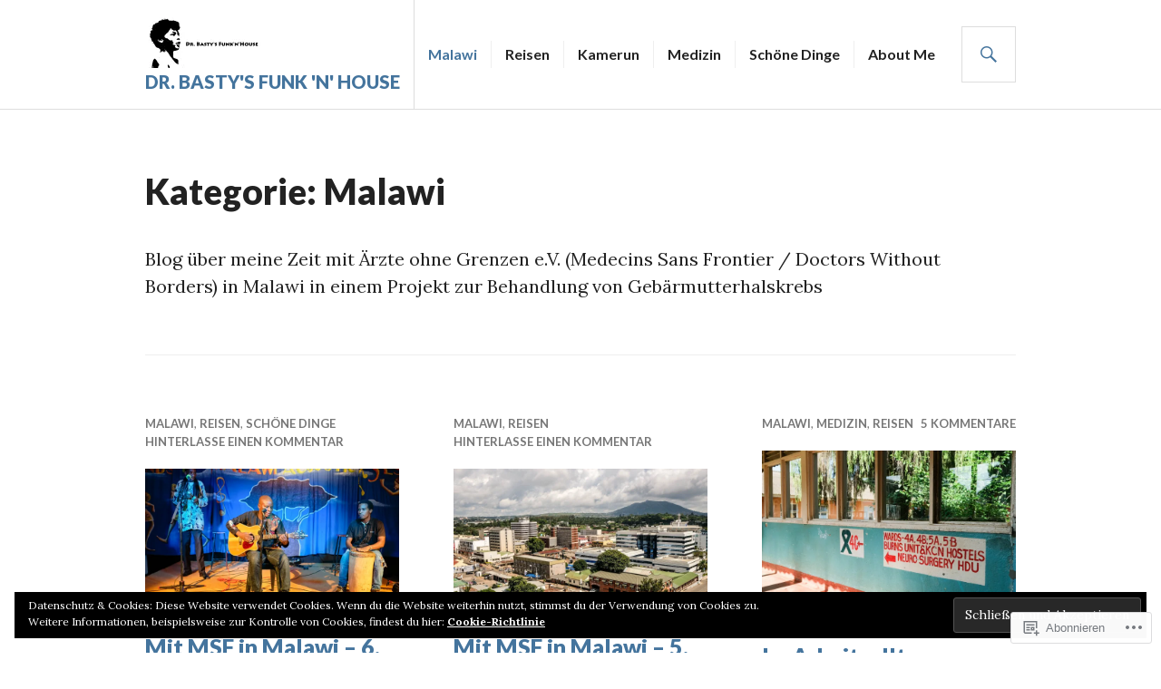

--- FILE ---
content_type: text/html; charset=UTF-8
request_url: https://drbasty.org/category/malawi/
body_size: 22464
content:
<!DOCTYPE html>
<html lang="de-DE">
<head>
<meta charset="UTF-8">
<meta name="viewport" content="width=device-width, initial-scale=1">
<link rel="profile" href="http://gmpg.org/xfn/11">
<link rel="pingback" href="https://drbasty.org/xmlrpc.php">

<title>Malawi &#8211; Dr. Basty&#039;s Funk &#039;n&#039; House</title>
<meta name='robots' content='max-image-preview:large' />

<!-- Async WordPress.com Remote Login -->
<script id="wpcom_remote_login_js">
var wpcom_remote_login_extra_auth = '';
function wpcom_remote_login_remove_dom_node_id( element_id ) {
	var dom_node = document.getElementById( element_id );
	if ( dom_node ) { dom_node.parentNode.removeChild( dom_node ); }
}
function wpcom_remote_login_remove_dom_node_classes( class_name ) {
	var dom_nodes = document.querySelectorAll( '.' + class_name );
	for ( var i = 0; i < dom_nodes.length; i++ ) {
		dom_nodes[ i ].parentNode.removeChild( dom_nodes[ i ] );
	}
}
function wpcom_remote_login_final_cleanup() {
	wpcom_remote_login_remove_dom_node_classes( "wpcom_remote_login_msg" );
	wpcom_remote_login_remove_dom_node_id( "wpcom_remote_login_key" );
	wpcom_remote_login_remove_dom_node_id( "wpcom_remote_login_validate" );
	wpcom_remote_login_remove_dom_node_id( "wpcom_remote_login_js" );
	wpcom_remote_login_remove_dom_node_id( "wpcom_request_access_iframe" );
	wpcom_remote_login_remove_dom_node_id( "wpcom_request_access_styles" );
}

// Watch for messages back from the remote login
window.addEventListener( "message", function( e ) {
	if ( e.origin === "https://r-login.wordpress.com" ) {
		var data = {};
		try {
			data = JSON.parse( e.data );
		} catch( e ) {
			wpcom_remote_login_final_cleanup();
			return;
		}

		if ( data.msg === 'LOGIN' ) {
			// Clean up the login check iframe
			wpcom_remote_login_remove_dom_node_id( "wpcom_remote_login_key" );

			var id_regex = new RegExp( /^[0-9]+$/ );
			var token_regex = new RegExp( /^.*|.*|.*$/ );
			if (
				token_regex.test( data.token )
				&& id_regex.test( data.wpcomid )
			) {
				// We have everything we need to ask for a login
				var script = document.createElement( "script" );
				script.setAttribute( "id", "wpcom_remote_login_validate" );
				script.src = '/remote-login.php?wpcom_remote_login=validate'
					+ '&wpcomid=' + data.wpcomid
					+ '&token=' + encodeURIComponent( data.token )
					+ '&host=' + window.location.protocol
					+ '//' + window.location.hostname
					+ '&postid=909'
					+ '&is_singular=';
				document.body.appendChild( script );
			}

			return;
		}

		// Safari ITP, not logged in, so redirect
		if ( data.msg === 'LOGIN-REDIRECT' ) {
			window.location = 'https://wordpress.com/log-in?redirect_to=' + window.location.href;
			return;
		}

		// Safari ITP, storage access failed, remove the request
		if ( data.msg === 'LOGIN-REMOVE' ) {
			var css_zap = 'html { -webkit-transition: margin-top 1s; transition: margin-top 1s; } /* 9001 */ html { margin-top: 0 !important; } * html body { margin-top: 0 !important; } @media screen and ( max-width: 782px ) { html { margin-top: 0 !important; } * html body { margin-top: 0 !important; } }';
			var style_zap = document.createElement( 'style' );
			style_zap.type = 'text/css';
			style_zap.appendChild( document.createTextNode( css_zap ) );
			document.body.appendChild( style_zap );

			var e = document.getElementById( 'wpcom_request_access_iframe' );
			e.parentNode.removeChild( e );

			document.cookie = 'wordpress_com_login_access=denied; path=/; max-age=31536000';

			return;
		}

		// Safari ITP
		if ( data.msg === 'REQUEST_ACCESS' ) {
			console.log( 'request access: safari' );

			// Check ITP iframe enable/disable knob
			if ( wpcom_remote_login_extra_auth !== 'safari_itp_iframe' ) {
				return;
			}

			// If we are in a "private window" there is no ITP.
			var private_window = false;
			try {
				var opendb = window.openDatabase( null, null, null, null );
			} catch( e ) {
				private_window = true;
			}

			if ( private_window ) {
				console.log( 'private window' );
				return;
			}

			var iframe = document.createElement( 'iframe' );
			iframe.id = 'wpcom_request_access_iframe';
			iframe.setAttribute( 'scrolling', 'no' );
			iframe.setAttribute( 'sandbox', 'allow-storage-access-by-user-activation allow-scripts allow-same-origin allow-top-navigation-by-user-activation' );
			iframe.src = 'https://r-login.wordpress.com/remote-login.php?wpcom_remote_login=request_access&origin=' + encodeURIComponent( data.origin ) + '&wpcomid=' + encodeURIComponent( data.wpcomid );

			var css = 'html { -webkit-transition: margin-top 1s; transition: margin-top 1s; } /* 9001 */ html { margin-top: 46px !important; } * html body { margin-top: 46px !important; } @media screen and ( max-width: 660px ) { html { margin-top: 71px !important; } * html body { margin-top: 71px !important; } #wpcom_request_access_iframe { display: block; height: 71px !important; } } #wpcom_request_access_iframe { border: 0px; height: 46px; position: fixed; top: 0; left: 0; width: 100%; min-width: 100%; z-index: 99999; background: #23282d; } ';

			var style = document.createElement( 'style' );
			style.type = 'text/css';
			style.id = 'wpcom_request_access_styles';
			style.appendChild( document.createTextNode( css ) );
			document.body.appendChild( style );

			document.body.appendChild( iframe );
		}

		if ( data.msg === 'DONE' ) {
			wpcom_remote_login_final_cleanup();
		}
	}
}, false );

// Inject the remote login iframe after the page has had a chance to load
// more critical resources
window.addEventListener( "DOMContentLoaded", function( e ) {
	var iframe = document.createElement( "iframe" );
	iframe.style.display = "none";
	iframe.setAttribute( "scrolling", "no" );
	iframe.setAttribute( "id", "wpcom_remote_login_key" );
	iframe.src = "https://r-login.wordpress.com/remote-login.php"
		+ "?wpcom_remote_login=key"
		+ "&origin=aHR0cHM6Ly9kcmJhc3R5Lm9yZw%3D%3D"
		+ "&wpcomid=150886822"
		+ "&time=" + Math.floor( Date.now() / 1000 );
	document.body.appendChild( iframe );
}, false );
</script>
<link rel='dns-prefetch' href='//s0.wp.com' />
<link rel='dns-prefetch' href='//fonts-api.wp.com' />
<link rel="alternate" type="application/rss+xml" title="Dr. Basty&#039;s Funk &#039;n&#039; House &raquo; Feed" href="https://drbasty.org/feed/" />
<link rel="alternate" type="application/rss+xml" title="Dr. Basty&#039;s Funk &#039;n&#039; House &raquo; Kommentar-Feed" href="https://drbasty.org/comments/feed/" />
<link rel="alternate" type="application/rss+xml" title="Dr. Basty&#039;s Funk &#039;n&#039; House &raquo; Malawi Kategorie-Feed" href="https://drbasty.org/category/malawi/feed/" />
	<script type="text/javascript">
		/* <![CDATA[ */
		function addLoadEvent(func) {
			var oldonload = window.onload;
			if (typeof window.onload != 'function') {
				window.onload = func;
			} else {
				window.onload = function () {
					oldonload();
					func();
				}
			}
		}
		/* ]]> */
	</script>
	<link crossorigin='anonymous' rel='stylesheet' id='all-css-0-1' href='/wp-content/mu-plugins/likes/jetpack-likes.css?m=1743883414i&cssminify=yes' type='text/css' media='all' />
<style id='wp-emoji-styles-inline-css'>

	img.wp-smiley, img.emoji {
		display: inline !important;
		border: none !important;
		box-shadow: none !important;
		height: 1em !important;
		width: 1em !important;
		margin: 0 0.07em !important;
		vertical-align: -0.1em !important;
		background: none !important;
		padding: 0 !important;
	}
/*# sourceURL=wp-emoji-styles-inline-css */
</style>
<link crossorigin='anonymous' rel='stylesheet' id='all-css-2-1' href='/wp-content/plugins/gutenberg-core/v22.2.0/build/styles/block-library/style.css?m=1764855221i&cssminify=yes' type='text/css' media='all' />
<style id='wp-block-library-inline-css'>
.has-text-align-justify {
	text-align:justify;
}
.has-text-align-justify{text-align:justify;}

/*# sourceURL=wp-block-library-inline-css */
</style><style id='wp-block-paragraph-inline-css'>
.is-small-text{font-size:.875em}.is-regular-text{font-size:1em}.is-large-text{font-size:2.25em}.is-larger-text{font-size:3em}.has-drop-cap:not(:focus):first-letter{float:left;font-size:8.4em;font-style:normal;font-weight:100;line-height:.68;margin:.05em .1em 0 0;text-transform:uppercase}body.rtl .has-drop-cap:not(:focus):first-letter{float:none;margin-left:.1em}p.has-drop-cap.has-background{overflow:hidden}:root :where(p.has-background){padding:1.25em 2.375em}:where(p.has-text-color:not(.has-link-color)) a{color:inherit}p.has-text-align-left[style*="writing-mode:vertical-lr"],p.has-text-align-right[style*="writing-mode:vertical-rl"]{rotate:180deg}
/*# sourceURL=/wp-content/plugins/gutenberg-core/v22.2.0/build/styles/block-library/paragraph/style.css */
</style>
<style id='wp-block-heading-inline-css'>
h1:where(.wp-block-heading).has-background,h2:where(.wp-block-heading).has-background,h3:where(.wp-block-heading).has-background,h4:where(.wp-block-heading).has-background,h5:where(.wp-block-heading).has-background,h6:where(.wp-block-heading).has-background{padding:1.25em 2.375em}h1.has-text-align-left[style*=writing-mode]:where([style*=vertical-lr]),h1.has-text-align-right[style*=writing-mode]:where([style*=vertical-rl]),h2.has-text-align-left[style*=writing-mode]:where([style*=vertical-lr]),h2.has-text-align-right[style*=writing-mode]:where([style*=vertical-rl]),h3.has-text-align-left[style*=writing-mode]:where([style*=vertical-lr]),h3.has-text-align-right[style*=writing-mode]:where([style*=vertical-rl]),h4.has-text-align-left[style*=writing-mode]:where([style*=vertical-lr]),h4.has-text-align-right[style*=writing-mode]:where([style*=vertical-rl]),h5.has-text-align-left[style*=writing-mode]:where([style*=vertical-lr]),h5.has-text-align-right[style*=writing-mode]:where([style*=vertical-rl]),h6.has-text-align-left[style*=writing-mode]:where([style*=vertical-lr]),h6.has-text-align-right[style*=writing-mode]:where([style*=vertical-rl]){rotate:180deg}
/*# sourceURL=/wp-content/plugins/gutenberg-core/v22.2.0/build/styles/block-library/heading/style.css */
</style>
<style id='global-styles-inline-css'>
:root{--wp--preset--aspect-ratio--square: 1;--wp--preset--aspect-ratio--4-3: 4/3;--wp--preset--aspect-ratio--3-4: 3/4;--wp--preset--aspect-ratio--3-2: 3/2;--wp--preset--aspect-ratio--2-3: 2/3;--wp--preset--aspect-ratio--16-9: 16/9;--wp--preset--aspect-ratio--9-16: 9/16;--wp--preset--color--black: #000000;--wp--preset--color--cyan-bluish-gray: #abb8c3;--wp--preset--color--white: #fff;--wp--preset--color--pale-pink: #f78da7;--wp--preset--color--vivid-red: #cf2e2e;--wp--preset--color--luminous-vivid-orange: #ff6900;--wp--preset--color--luminous-vivid-amber: #fcb900;--wp--preset--color--light-green-cyan: #7bdcb5;--wp--preset--color--vivid-green-cyan: #00d084;--wp--preset--color--pale-cyan-blue: #8ed1fc;--wp--preset--color--vivid-cyan-blue: #0693e3;--wp--preset--color--vivid-purple: #9b51e0;--wp--preset--color--blue: #3863c1;--wp--preset--color--dark-gray: #222;--wp--preset--color--medium-gray: #777;--wp--preset--color--light-gray: #ddd;--wp--preset--gradient--vivid-cyan-blue-to-vivid-purple: linear-gradient(135deg,rgb(6,147,227) 0%,rgb(155,81,224) 100%);--wp--preset--gradient--light-green-cyan-to-vivid-green-cyan: linear-gradient(135deg,rgb(122,220,180) 0%,rgb(0,208,130) 100%);--wp--preset--gradient--luminous-vivid-amber-to-luminous-vivid-orange: linear-gradient(135deg,rgb(252,185,0) 0%,rgb(255,105,0) 100%);--wp--preset--gradient--luminous-vivid-orange-to-vivid-red: linear-gradient(135deg,rgb(255,105,0) 0%,rgb(207,46,46) 100%);--wp--preset--gradient--very-light-gray-to-cyan-bluish-gray: linear-gradient(135deg,rgb(238,238,238) 0%,rgb(169,184,195) 100%);--wp--preset--gradient--cool-to-warm-spectrum: linear-gradient(135deg,rgb(74,234,220) 0%,rgb(151,120,209) 20%,rgb(207,42,186) 40%,rgb(238,44,130) 60%,rgb(251,105,98) 80%,rgb(254,248,76) 100%);--wp--preset--gradient--blush-light-purple: linear-gradient(135deg,rgb(255,206,236) 0%,rgb(152,150,240) 100%);--wp--preset--gradient--blush-bordeaux: linear-gradient(135deg,rgb(254,205,165) 0%,rgb(254,45,45) 50%,rgb(107,0,62) 100%);--wp--preset--gradient--luminous-dusk: linear-gradient(135deg,rgb(255,203,112) 0%,rgb(199,81,192) 50%,rgb(65,88,208) 100%);--wp--preset--gradient--pale-ocean: linear-gradient(135deg,rgb(255,245,203) 0%,rgb(182,227,212) 50%,rgb(51,167,181) 100%);--wp--preset--gradient--electric-grass: linear-gradient(135deg,rgb(202,248,128) 0%,rgb(113,206,126) 100%);--wp--preset--gradient--midnight: linear-gradient(135deg,rgb(2,3,129) 0%,rgb(40,116,252) 100%);--wp--preset--font-size--small: 13px;--wp--preset--font-size--medium: 20px;--wp--preset--font-size--large: 36px;--wp--preset--font-size--x-large: 42px;--wp--preset--font-family--albert-sans: 'Albert Sans', sans-serif;--wp--preset--font-family--alegreya: Alegreya, serif;--wp--preset--font-family--arvo: Arvo, serif;--wp--preset--font-family--bodoni-moda: 'Bodoni Moda', serif;--wp--preset--font-family--bricolage-grotesque: 'Bricolage Grotesque', sans-serif;--wp--preset--font-family--cabin: Cabin, sans-serif;--wp--preset--font-family--chivo: Chivo, sans-serif;--wp--preset--font-family--commissioner: Commissioner, sans-serif;--wp--preset--font-family--cormorant: Cormorant, serif;--wp--preset--font-family--courier-prime: 'Courier Prime', monospace;--wp--preset--font-family--crimson-pro: 'Crimson Pro', serif;--wp--preset--font-family--dm-mono: 'DM Mono', monospace;--wp--preset--font-family--dm-sans: 'DM Sans', sans-serif;--wp--preset--font-family--dm-serif-display: 'DM Serif Display', serif;--wp--preset--font-family--domine: Domine, serif;--wp--preset--font-family--eb-garamond: 'EB Garamond', serif;--wp--preset--font-family--epilogue: Epilogue, sans-serif;--wp--preset--font-family--fahkwang: Fahkwang, sans-serif;--wp--preset--font-family--figtree: Figtree, sans-serif;--wp--preset--font-family--fira-sans: 'Fira Sans', sans-serif;--wp--preset--font-family--fjalla-one: 'Fjalla One', sans-serif;--wp--preset--font-family--fraunces: Fraunces, serif;--wp--preset--font-family--gabarito: Gabarito, system-ui;--wp--preset--font-family--ibm-plex-mono: 'IBM Plex Mono', monospace;--wp--preset--font-family--ibm-plex-sans: 'IBM Plex Sans', sans-serif;--wp--preset--font-family--ibarra-real-nova: 'Ibarra Real Nova', serif;--wp--preset--font-family--instrument-serif: 'Instrument Serif', serif;--wp--preset--font-family--inter: Inter, sans-serif;--wp--preset--font-family--josefin-sans: 'Josefin Sans', sans-serif;--wp--preset--font-family--jost: Jost, sans-serif;--wp--preset--font-family--libre-baskerville: 'Libre Baskerville', serif;--wp--preset--font-family--libre-franklin: 'Libre Franklin', sans-serif;--wp--preset--font-family--literata: Literata, serif;--wp--preset--font-family--lora: Lora, serif;--wp--preset--font-family--merriweather: Merriweather, serif;--wp--preset--font-family--montserrat: Montserrat, sans-serif;--wp--preset--font-family--newsreader: Newsreader, serif;--wp--preset--font-family--noto-sans-mono: 'Noto Sans Mono', sans-serif;--wp--preset--font-family--nunito: Nunito, sans-serif;--wp--preset--font-family--open-sans: 'Open Sans', sans-serif;--wp--preset--font-family--overpass: Overpass, sans-serif;--wp--preset--font-family--pt-serif: 'PT Serif', serif;--wp--preset--font-family--petrona: Petrona, serif;--wp--preset--font-family--piazzolla: Piazzolla, serif;--wp--preset--font-family--playfair-display: 'Playfair Display', serif;--wp--preset--font-family--plus-jakarta-sans: 'Plus Jakarta Sans', sans-serif;--wp--preset--font-family--poppins: Poppins, sans-serif;--wp--preset--font-family--raleway: Raleway, sans-serif;--wp--preset--font-family--roboto: Roboto, sans-serif;--wp--preset--font-family--roboto-slab: 'Roboto Slab', serif;--wp--preset--font-family--rubik: Rubik, sans-serif;--wp--preset--font-family--rufina: Rufina, serif;--wp--preset--font-family--sora: Sora, sans-serif;--wp--preset--font-family--source-sans-3: 'Source Sans 3', sans-serif;--wp--preset--font-family--source-serif-4: 'Source Serif 4', serif;--wp--preset--font-family--space-mono: 'Space Mono', monospace;--wp--preset--font-family--syne: Syne, sans-serif;--wp--preset--font-family--texturina: Texturina, serif;--wp--preset--font-family--urbanist: Urbanist, sans-serif;--wp--preset--font-family--work-sans: 'Work Sans', sans-serif;--wp--preset--spacing--20: 0.44rem;--wp--preset--spacing--30: 0.67rem;--wp--preset--spacing--40: 1rem;--wp--preset--spacing--50: 1.5rem;--wp--preset--spacing--60: 2.25rem;--wp--preset--spacing--70: 3.38rem;--wp--preset--spacing--80: 5.06rem;--wp--preset--shadow--natural: 6px 6px 9px rgba(0, 0, 0, 0.2);--wp--preset--shadow--deep: 12px 12px 50px rgba(0, 0, 0, 0.4);--wp--preset--shadow--sharp: 6px 6px 0px rgba(0, 0, 0, 0.2);--wp--preset--shadow--outlined: 6px 6px 0px -3px rgb(255, 255, 255), 6px 6px rgb(0, 0, 0);--wp--preset--shadow--crisp: 6px 6px 0px rgb(0, 0, 0);}:where(.is-layout-flex){gap: 0.5em;}:where(.is-layout-grid){gap: 0.5em;}body .is-layout-flex{display: flex;}.is-layout-flex{flex-wrap: wrap;align-items: center;}.is-layout-flex > :is(*, div){margin: 0;}body .is-layout-grid{display: grid;}.is-layout-grid > :is(*, div){margin: 0;}:where(.wp-block-columns.is-layout-flex){gap: 2em;}:where(.wp-block-columns.is-layout-grid){gap: 2em;}:where(.wp-block-post-template.is-layout-flex){gap: 1.25em;}:where(.wp-block-post-template.is-layout-grid){gap: 1.25em;}.has-black-color{color: var(--wp--preset--color--black) !important;}.has-cyan-bluish-gray-color{color: var(--wp--preset--color--cyan-bluish-gray) !important;}.has-white-color{color: var(--wp--preset--color--white) !important;}.has-pale-pink-color{color: var(--wp--preset--color--pale-pink) !important;}.has-vivid-red-color{color: var(--wp--preset--color--vivid-red) !important;}.has-luminous-vivid-orange-color{color: var(--wp--preset--color--luminous-vivid-orange) !important;}.has-luminous-vivid-amber-color{color: var(--wp--preset--color--luminous-vivid-amber) !important;}.has-light-green-cyan-color{color: var(--wp--preset--color--light-green-cyan) !important;}.has-vivid-green-cyan-color{color: var(--wp--preset--color--vivid-green-cyan) !important;}.has-pale-cyan-blue-color{color: var(--wp--preset--color--pale-cyan-blue) !important;}.has-vivid-cyan-blue-color{color: var(--wp--preset--color--vivid-cyan-blue) !important;}.has-vivid-purple-color{color: var(--wp--preset--color--vivid-purple) !important;}.has-black-background-color{background-color: var(--wp--preset--color--black) !important;}.has-cyan-bluish-gray-background-color{background-color: var(--wp--preset--color--cyan-bluish-gray) !important;}.has-white-background-color{background-color: var(--wp--preset--color--white) !important;}.has-pale-pink-background-color{background-color: var(--wp--preset--color--pale-pink) !important;}.has-vivid-red-background-color{background-color: var(--wp--preset--color--vivid-red) !important;}.has-luminous-vivid-orange-background-color{background-color: var(--wp--preset--color--luminous-vivid-orange) !important;}.has-luminous-vivid-amber-background-color{background-color: var(--wp--preset--color--luminous-vivid-amber) !important;}.has-light-green-cyan-background-color{background-color: var(--wp--preset--color--light-green-cyan) !important;}.has-vivid-green-cyan-background-color{background-color: var(--wp--preset--color--vivid-green-cyan) !important;}.has-pale-cyan-blue-background-color{background-color: var(--wp--preset--color--pale-cyan-blue) !important;}.has-vivid-cyan-blue-background-color{background-color: var(--wp--preset--color--vivid-cyan-blue) !important;}.has-vivid-purple-background-color{background-color: var(--wp--preset--color--vivid-purple) !important;}.has-black-border-color{border-color: var(--wp--preset--color--black) !important;}.has-cyan-bluish-gray-border-color{border-color: var(--wp--preset--color--cyan-bluish-gray) !important;}.has-white-border-color{border-color: var(--wp--preset--color--white) !important;}.has-pale-pink-border-color{border-color: var(--wp--preset--color--pale-pink) !important;}.has-vivid-red-border-color{border-color: var(--wp--preset--color--vivid-red) !important;}.has-luminous-vivid-orange-border-color{border-color: var(--wp--preset--color--luminous-vivid-orange) !important;}.has-luminous-vivid-amber-border-color{border-color: var(--wp--preset--color--luminous-vivid-amber) !important;}.has-light-green-cyan-border-color{border-color: var(--wp--preset--color--light-green-cyan) !important;}.has-vivid-green-cyan-border-color{border-color: var(--wp--preset--color--vivid-green-cyan) !important;}.has-pale-cyan-blue-border-color{border-color: var(--wp--preset--color--pale-cyan-blue) !important;}.has-vivid-cyan-blue-border-color{border-color: var(--wp--preset--color--vivid-cyan-blue) !important;}.has-vivid-purple-border-color{border-color: var(--wp--preset--color--vivid-purple) !important;}.has-vivid-cyan-blue-to-vivid-purple-gradient-background{background: var(--wp--preset--gradient--vivid-cyan-blue-to-vivid-purple) !important;}.has-light-green-cyan-to-vivid-green-cyan-gradient-background{background: var(--wp--preset--gradient--light-green-cyan-to-vivid-green-cyan) !important;}.has-luminous-vivid-amber-to-luminous-vivid-orange-gradient-background{background: var(--wp--preset--gradient--luminous-vivid-amber-to-luminous-vivid-orange) !important;}.has-luminous-vivid-orange-to-vivid-red-gradient-background{background: var(--wp--preset--gradient--luminous-vivid-orange-to-vivid-red) !important;}.has-very-light-gray-to-cyan-bluish-gray-gradient-background{background: var(--wp--preset--gradient--very-light-gray-to-cyan-bluish-gray) !important;}.has-cool-to-warm-spectrum-gradient-background{background: var(--wp--preset--gradient--cool-to-warm-spectrum) !important;}.has-blush-light-purple-gradient-background{background: var(--wp--preset--gradient--blush-light-purple) !important;}.has-blush-bordeaux-gradient-background{background: var(--wp--preset--gradient--blush-bordeaux) !important;}.has-luminous-dusk-gradient-background{background: var(--wp--preset--gradient--luminous-dusk) !important;}.has-pale-ocean-gradient-background{background: var(--wp--preset--gradient--pale-ocean) !important;}.has-electric-grass-gradient-background{background: var(--wp--preset--gradient--electric-grass) !important;}.has-midnight-gradient-background{background: var(--wp--preset--gradient--midnight) !important;}.has-small-font-size{font-size: var(--wp--preset--font-size--small) !important;}.has-medium-font-size{font-size: var(--wp--preset--font-size--medium) !important;}.has-large-font-size{font-size: var(--wp--preset--font-size--large) !important;}.has-x-large-font-size{font-size: var(--wp--preset--font-size--x-large) !important;}.has-albert-sans-font-family{font-family: var(--wp--preset--font-family--albert-sans) !important;}.has-alegreya-font-family{font-family: var(--wp--preset--font-family--alegreya) !important;}.has-arvo-font-family{font-family: var(--wp--preset--font-family--arvo) !important;}.has-bodoni-moda-font-family{font-family: var(--wp--preset--font-family--bodoni-moda) !important;}.has-bricolage-grotesque-font-family{font-family: var(--wp--preset--font-family--bricolage-grotesque) !important;}.has-cabin-font-family{font-family: var(--wp--preset--font-family--cabin) !important;}.has-chivo-font-family{font-family: var(--wp--preset--font-family--chivo) !important;}.has-commissioner-font-family{font-family: var(--wp--preset--font-family--commissioner) !important;}.has-cormorant-font-family{font-family: var(--wp--preset--font-family--cormorant) !important;}.has-courier-prime-font-family{font-family: var(--wp--preset--font-family--courier-prime) !important;}.has-crimson-pro-font-family{font-family: var(--wp--preset--font-family--crimson-pro) !important;}.has-dm-mono-font-family{font-family: var(--wp--preset--font-family--dm-mono) !important;}.has-dm-sans-font-family{font-family: var(--wp--preset--font-family--dm-sans) !important;}.has-dm-serif-display-font-family{font-family: var(--wp--preset--font-family--dm-serif-display) !important;}.has-domine-font-family{font-family: var(--wp--preset--font-family--domine) !important;}.has-eb-garamond-font-family{font-family: var(--wp--preset--font-family--eb-garamond) !important;}.has-epilogue-font-family{font-family: var(--wp--preset--font-family--epilogue) !important;}.has-fahkwang-font-family{font-family: var(--wp--preset--font-family--fahkwang) !important;}.has-figtree-font-family{font-family: var(--wp--preset--font-family--figtree) !important;}.has-fira-sans-font-family{font-family: var(--wp--preset--font-family--fira-sans) !important;}.has-fjalla-one-font-family{font-family: var(--wp--preset--font-family--fjalla-one) !important;}.has-fraunces-font-family{font-family: var(--wp--preset--font-family--fraunces) !important;}.has-gabarito-font-family{font-family: var(--wp--preset--font-family--gabarito) !important;}.has-ibm-plex-mono-font-family{font-family: var(--wp--preset--font-family--ibm-plex-mono) !important;}.has-ibm-plex-sans-font-family{font-family: var(--wp--preset--font-family--ibm-plex-sans) !important;}.has-ibarra-real-nova-font-family{font-family: var(--wp--preset--font-family--ibarra-real-nova) !important;}.has-instrument-serif-font-family{font-family: var(--wp--preset--font-family--instrument-serif) !important;}.has-inter-font-family{font-family: var(--wp--preset--font-family--inter) !important;}.has-josefin-sans-font-family{font-family: var(--wp--preset--font-family--josefin-sans) !important;}.has-jost-font-family{font-family: var(--wp--preset--font-family--jost) !important;}.has-libre-baskerville-font-family{font-family: var(--wp--preset--font-family--libre-baskerville) !important;}.has-libre-franklin-font-family{font-family: var(--wp--preset--font-family--libre-franklin) !important;}.has-literata-font-family{font-family: var(--wp--preset--font-family--literata) !important;}.has-lora-font-family{font-family: var(--wp--preset--font-family--lora) !important;}.has-merriweather-font-family{font-family: var(--wp--preset--font-family--merriweather) !important;}.has-montserrat-font-family{font-family: var(--wp--preset--font-family--montserrat) !important;}.has-newsreader-font-family{font-family: var(--wp--preset--font-family--newsreader) !important;}.has-noto-sans-mono-font-family{font-family: var(--wp--preset--font-family--noto-sans-mono) !important;}.has-nunito-font-family{font-family: var(--wp--preset--font-family--nunito) !important;}.has-open-sans-font-family{font-family: var(--wp--preset--font-family--open-sans) !important;}.has-overpass-font-family{font-family: var(--wp--preset--font-family--overpass) !important;}.has-pt-serif-font-family{font-family: var(--wp--preset--font-family--pt-serif) !important;}.has-petrona-font-family{font-family: var(--wp--preset--font-family--petrona) !important;}.has-piazzolla-font-family{font-family: var(--wp--preset--font-family--piazzolla) !important;}.has-playfair-display-font-family{font-family: var(--wp--preset--font-family--playfair-display) !important;}.has-plus-jakarta-sans-font-family{font-family: var(--wp--preset--font-family--plus-jakarta-sans) !important;}.has-poppins-font-family{font-family: var(--wp--preset--font-family--poppins) !important;}.has-raleway-font-family{font-family: var(--wp--preset--font-family--raleway) !important;}.has-roboto-font-family{font-family: var(--wp--preset--font-family--roboto) !important;}.has-roboto-slab-font-family{font-family: var(--wp--preset--font-family--roboto-slab) !important;}.has-rubik-font-family{font-family: var(--wp--preset--font-family--rubik) !important;}.has-rufina-font-family{font-family: var(--wp--preset--font-family--rufina) !important;}.has-sora-font-family{font-family: var(--wp--preset--font-family--sora) !important;}.has-source-sans-3-font-family{font-family: var(--wp--preset--font-family--source-sans-3) !important;}.has-source-serif-4-font-family{font-family: var(--wp--preset--font-family--source-serif-4) !important;}.has-space-mono-font-family{font-family: var(--wp--preset--font-family--space-mono) !important;}.has-syne-font-family{font-family: var(--wp--preset--font-family--syne) !important;}.has-texturina-font-family{font-family: var(--wp--preset--font-family--texturina) !important;}.has-urbanist-font-family{font-family: var(--wp--preset--font-family--urbanist) !important;}.has-work-sans-font-family{font-family: var(--wp--preset--font-family--work-sans) !important;}
/*# sourceURL=global-styles-inline-css */
</style>

<style id='classic-theme-styles-inline-css'>
/*! This file is auto-generated */
.wp-block-button__link{color:#fff;background-color:#32373c;border-radius:9999px;box-shadow:none;text-decoration:none;padding:calc(.667em + 2px) calc(1.333em + 2px);font-size:1.125em}.wp-block-file__button{background:#32373c;color:#fff;text-decoration:none}
/*# sourceURL=/wp-includes/css/classic-themes.min.css */
</style>
<link crossorigin='anonymous' rel='stylesheet' id='all-css-4-1' href='/_static/??-eJx9jFEOgjAMQC9k1wwx8GM8ioHR4GDdlnVAvL0jMeqH4adpm/cebhFM8Jl8xuiW0XpBE3oXzCxYKd0qDWI5OoJEq6pxsJI/BEh+OlJG5IQ/IV7g20pU/hy7vBNMg+3IERfsSNticaDvYyIRKJPtwpAfRZQjb6IcOzO/b+QQPN6tNziSp2SLIf/XPXrjq24u56qtG11PL90baGk=&cssminify=yes' type='text/css' media='all' />
<link rel='stylesheet' id='gazette-lora-css' href='https://fonts-api.wp.com/css?family=Lora%3A400%2C700%2C400italic%2C700italic&#038;subset=latin%2Clatin-ext&#038;ver=6.9-RC2-61304' media='all' />
<link rel='stylesheet' id='gazette-lato-inconsolata-css' href='https://fonts-api.wp.com/css?family=Lato%3A400%2C700%2C900%2C400italic%2C700italic%2C900italic%7CInconsolata%3A400%2C700&#038;subset=latin%2Clatin-ext&#038;ver=6.9-RC2-61304' media='all' />
<link crossorigin='anonymous' rel='stylesheet' id='all-css-8-1' href='/_static/??-eJyNjtEKwjAMRX/IGCbT+SJ+SxdirbZNWVKGfr1VH0SE4VsunHNvcC5Ako2zoZ05sWKpI3p3ZzNGtVvkNamucBlsCI5R6Kr/0CHTuxrmQpJ+lFShxOpDVpy41fp2+tfGJy5JngXaM86C5K8Ap+jC9FSP6dANfb/bDN1+e3kAVUdh1g==&cssminify=yes' type='text/css' media='all' />
<style id='gazette-style-inline-css'>
.tags-links { clip: rect(1px, 1px, 1px, 1px); height: 1px; position: absolute; overflow: hidden; width: 1px; }
/*# sourceURL=gazette-style-inline-css */
</style>
<link crossorigin='anonymous' rel='stylesheet' id='print-css-9-1' href='/wp-content/mu-plugins/global-print/global-print.css?m=1465851035i&cssminify=yes' type='text/css' media='print' />
<style id='jetpack-global-styles-frontend-style-inline-css'>
:root { --font-headings: unset; --font-base: unset; --font-headings-default: -apple-system,BlinkMacSystemFont,"Segoe UI",Roboto,Oxygen-Sans,Ubuntu,Cantarell,"Helvetica Neue",sans-serif; --font-base-default: -apple-system,BlinkMacSystemFont,"Segoe UI",Roboto,Oxygen-Sans,Ubuntu,Cantarell,"Helvetica Neue",sans-serif;}
/*# sourceURL=jetpack-global-styles-frontend-style-inline-css */
</style>
<link crossorigin='anonymous' rel='stylesheet' id='all-css-12-1' href='/_static/??-eJyNjcEKwjAQRH/IuFRT6kX8FNkmS5K6yQY3Qfx7bfEiXrwM82B4A49qnJRGpUHupnIPqSgs1Cq624chi6zhO5OCRryTR++fW00l7J3qDv43XVNxoOISsmEJol/wY2uR8vs3WggsM/I6uOTzMI3Hw8lOg11eUT1JKA==&cssminify=yes' type='text/css' media='all' />
<script type="text/javascript" id="wpcom-actionbar-placeholder-js-extra">
/* <![CDATA[ */
var actionbardata = {"siteID":"150886822","postID":"0","siteURL":"https://drbasty.org","xhrURL":"https://drbasty.org/wp-admin/admin-ajax.php","nonce":"b9a2150171","isLoggedIn":"","statusMessage":"","subsEmailDefault":"instantly","proxyScriptUrl":"https://s0.wp.com/wp-content/js/wpcom-proxy-request.js?m=1513050504i&amp;ver=20211021","i18n":{"followedText":"Neue Beitr\u00e4ge von dieser Website erscheinen nun in deinem \u003Ca href=\"https://wordpress.com/reader\"\u003EReader\u003C/a\u003E","foldBar":"Diese Leiste einklappen","unfoldBar":"Diese Leiste aufklappen","shortLinkCopied":"Kurzlink in Zwischenablage kopiert"}};
//# sourceURL=wpcom-actionbar-placeholder-js-extra
/* ]]> */
</script>
<script type="text/javascript" id="jetpack-mu-wpcom-settings-js-before">
/* <![CDATA[ */
var JETPACK_MU_WPCOM_SETTINGS = {"assetsUrl":"https://s0.wp.com/wp-content/mu-plugins/jetpack-mu-wpcom-plugin/moon/jetpack_vendor/automattic/jetpack-mu-wpcom/src/build/"};
//# sourceURL=jetpack-mu-wpcom-settings-js-before
/* ]]> */
</script>
<script crossorigin='anonymous' type='text/javascript'  src='/_static/??-eJzTLy/QTc7PK0nNK9HPKtYvyinRLSjKr6jUyyrW0QfKZeYl55SmpBaDJLMKS1OLKqGUXm5mHkFFurmZ6UWJJalQxfa5tobmRgamxgZmFpZZACbyLJI='></script>
<script type="text/javascript" id="rlt-proxy-js-after">
/* <![CDATA[ */
	rltInitialize( {"token":null,"iframeOrigins":["https:\/\/widgets.wp.com"]} );
//# sourceURL=rlt-proxy-js-after
/* ]]> */
</script>
<link rel="EditURI" type="application/rsd+xml" title="RSD" href="https://drbasty.wordpress.com/xmlrpc.php?rsd" />
<meta name="generator" content="WordPress.com" />

<!-- Jetpack Open Graph Tags -->
<meta property="og:type" content="website" />
<meta property="og:title" content="Malawi &#8211; Dr. Basty&#039;s Funk &#039;n&#039; House" />
<meta property="og:url" content="https://drbasty.org/category/malawi/" />
<meta property="og:description" content="Blog über meine Zeit mit Ärzte ohne Grenzen e.V. (Medecins Sans Frontier / Doctors Without Borders) in Malawi in einem Projekt zur Behandlung von Gebärmutterhalskrebs" />
<meta property="og:site_name" content="Dr. Basty&#039;s Funk &#039;n&#039; House" />
<meta property="og:image" content="https://drbasty.org/wp-content/uploads/2018/08/cropped-cropped-cropped-laurel-scherenschnitt1.jpg?w=200" />
<meta property="og:image:width" content="200" />
<meta property="og:image:height" content="200" />
<meta property="og:image:alt" content="" />
<meta property="og:locale" content="de_DE" />
<meta name="twitter:creator" content="@Basty73Hentsch" />
<meta name="twitter:site" content="@Basty73Hentsch" />

<!-- End Jetpack Open Graph Tags -->
<link rel="search" type="application/opensearchdescription+xml" href="https://drbasty.org/osd.xml" title="Dr. Basty&#039;s Funk &#039;n&#039; House" />
<link rel="search" type="application/opensearchdescription+xml" href="https://s1.wp.com/opensearch.xml" title="WordPress.com" />
<meta name="description" content="Blog über meine Zeit mit Ärzte ohne Grenzen e.V. (Medecins Sans Frontier / Doctors Without Borders) in Malawi in einem Projekt zur Behandlung von Gebärmutterhalskrebs" />
<style type="text/css" id="custom-colors-css">	#comments #respond p.form-submit input#comment-submit,
	.widget_flickr #flickr_badge_uber_wrapper td a:last-child {
		background: #222 !important;
		border-color: #222 !important;
	}
	#comments #respond .form-submit input#comment-submit:active,
	#comments #respond .form-submit input#comment-submit:focus,
	#comments #respond .form-submit input#comment-submit:hover,
	.widget_flickr #flickr_badge_uber_wrapper td a:last-child:active,
	.widget_flickr #flickr_badge_uber_wrapper td a:last-child:focus,
	.widget_flickr #flickr_badge_uber_wrapper td a:last-child:hover {
		background: #fff !important;
		color: #222 !important;
	}
.sticky-post:active,
		.sticky-post:focus,
		.sticky-post:hover { background-color: #000000;}
abbr,
		acronym { border-bottom-color: #000000;}
body,
		button,
		input,
		select,
		textarea,
		.main-navigation a,
		.post-navigation a,
		.widget_tag_cloud a:before,
		.site-title a:active,
		.site-title a:focus,
		.site-title a:hover,
		.content-area .entry-meta a:active,
		.content-area .entry-meta a:focus,
		.content-area .entry-meta a:hover,
		.entry-footer a:active,
		.entry-footer a:focus,
		.entry-footer a:hover,
		.page-links a,
		.comment-list .comment-reply-title small a:active,
		.comment-list .comment-reply-title small a:focus,
		.comment-list .comment-reply-title small a:hover,
		.comment-metadata a:active,
		.comment-metadata a:focus,
		.comment-metadata a:hover,
		.comment-reply-link:active,
		.comment-reply-link:focus,
		.comment-reply-link:hover,
		#infinite-footer .blog-info a:active,
		#infinite-footer .blog-info a:focus,
		#infinite-footer .blog-info a:hover,
		.widget_goodreads div[class^="gr_custom_title"] a:active,
		.widget_goodreads div[class^="gr_custom_title"] a:focus,
		.widget_goodreads div[class^="gr_custom_title"] a:hover,
		.widget_goodreads div[class^="gr_custom_container"] div[class^="gr_custom_author"] a:active,
		.widget_goodreads div[class^="gr_custom_container"] div[class^="gr_custom_author"] a:focus,
		.widget_goodreads div[class^="gr_custom_container"] div[class^="gr_custom_author"] a:hover,
		#comments #respond .comment-form-fields p.comment-form-posting-as,
		#comments #respond .comment-form-fields p.comment-form-log-out,
		#comments #respond #comment-form-identity #comment-form-nascar p,
		#comments #respond #comment-form-load-service p,
		#comments #respond #comment-form-comment textarea,
		#comments #comment-form-share-text-padder textarea,
		#comments #respond .comment-form-fields label,
		#comments #respond .comment-form-fields label span.required,
		#comments #respond .comment-form-fields label span.nopublish,
		#comments #respond .comment-form-fields div.comment-form-input input,
		#comments #respond .comment-form-service a:active,
		#comments #respond .comment-form-service a:focus,
		#comments #respond .comment-form-service a:hover,
		.widget_authors > ul > li > a,
		.wp_widget_tag_cloud a:before { color: #222222;}
::input-placeholder { color: #222222;}
::-webkit-input-placeholder { color: #222222;}
:-moz-placeholder { color: #222222;}
::-moz-placeholder { color: #222222;}
::-ms-input-placeholder { color: #222222;}
body,
		button:active,
		input[type="button"]:active,
		input[type="reset"]:active,
		input[type="submit"]:active,
		button:focus,
		input[type="button"]:focus,
		input[type="reset"]:focus,
		input[type="submit"]:focus,
		button:hover,
		input[type="button"]:hover,
		input[type="reset"]:hover,
		input[type="submit"]:hover,
		input[type="text"],
		input[type="email"],
		input[type="url"],
		input[type="password"],
		input[type="search"],
		textarea,
		.menu-toggle,
		.dropdown-toggle,
		.main-navigation.toggled > div,
		.comment-navigation a,
		.posts-navigation a,
		.sidebar-toggle,
		.site-header,
		.search-toggled .site-header:before,
		.search-toggle,
		.search-header .search-form,
		.search-form:before,
		.page-links a,
		.post-link .genericon,
		.comment-list .comment-reply-title small,
		#infinite-handle span button,
		#infinite-handle span button:active,
		#infinite-handle span button:focus,
		#infinite-handle span button:hover,
		#infinite-footer,
		body.long-menu .main-navigation > div:before,
		.main-navigation.toggled > div,
		.main-navigation ul ul,
		.main-navigation ul ul li,
		#comments #respond #comment-form-comment,
		#comments #comment-form-share-text-padder,
		#comments #respond .comment-form-fields div.comment-form-input,
		#comments .comment #respond #comment-form-comment,
		#comments .comment #comment-form-share-text-padder,
		#comments .comment #respond .comment-form-fields div.comment-form-input,
		.widget_akismet_widget .a-stats a:active,
		.widget_akismet_widget .a-stats a:focus,
		.widget_akismet_widget .a-stats a:hover { background-color: #ffffff;}
mark,
		ins,
		button,
		input[type="button"],
		input[type="reset"],
		input[type="submit"],
		.comment-navigation a:active,
		.comment-navigation a:focus,
		.comment-navigation a:hover,
		.posts-navigation a:active,
		.posts-navigation a:focus,
		.posts-navigation a:hover,
		.sticky-post,
		body:not(.single) .content-area .format-link,
		.content-area .format-link .entry-title a,
		.content-area .format-link .entry-title + .entry-meta,
		.content-area .format-link .entry-title + .entry-meta a,
		.bypostauthor .fn,
		#infinite-handle span button:active,
		#infinite-handle span button:focus,
		#infinite-handle span button:hover,
		.widget_akismet_widget .a-stats a { color: #ffffff;}
blockquote { color: #5E5E5E;}
caption,
		.social-navigation a,
		.post-navigation .meta-nav,
		.widget_recent_entries .post-date,
		.widget_rss cite,
		.widget_rss .rss-date,
		.site-info,
		.site-info a,
		.footer-text,
		.content-area .entry-meta,
		.content-area .entry-meta a,
		.entry-footer,
		.entry-footer a,
		.page-links,
		.page-links > .page-links-title,
		.author-info .author-title,
		.comment-list .comment-reply-title small,
		.comment-metadata,
		.comment-reply-link,
		.comment-metadata a,
		.comment-list .comment-reply-title small a,
		.wp-caption,
		.gallery-caption,
		.site-content .jetpack-recipe .jetpack-recipe-meta,
		#infinite-footer,
		.hentry div#jp-relatedposts div.jp-relatedposts-items .jp-relatedposts-post-context,
		.widget_goodreads div[class^="gr_custom_author"] { color: #777777;}
.site-info .sep { color: #B2B2B2;}
hr,
		.page .widget-area:before,
		.single .widget-area:before,
		body:not(.long-menu) .site-branding:before,
		.comment-list:before,
		.comment-navigation + .comment-respond:before,
		div#jp-relatedposts:before { background-color: #DDDDDD;}
input[type="text"],
		input[type="email"],
		input[type="url"],
		input[type="password"],
		input[type="search"],
		textarea,
		.menu-toggle,
		.menu-toggle:active,
		.menu-toggle:focus,
		.menu-toggle:hover,
		.dropdown-toggle,
		.dropdown-toggle:active,
		.dropdown-toggle:focus,
		.dropdown-toggle:hover,
		.main-navigation.toggled > div,
		.sidebar-toggle,
		.sidebar-toggle:active,
		.sidebar-toggle:focus,
		.sidebar-toggle:hover,
		.author-info,
		.search-toggle,
		.search-toggle:active,
		.search-toggle:focus,
		.search-toggle:hover,
		.search-form .search-submit,
		.search-form .search-submit:active,
		.search-form .search-submit:focus,
		.search-form .search-submit:hover,
		.page-links a,
		.page-links > span,
		.page-links a:active,
		.page-links a:focus,
		.page-links a:hover,
		.main-navigation ul ul,
		#comments #respond #comment-form-comment,
		#comments #comment-form-share-text-padder,
		#comments #respond .comment-form-fields div.comment-form-input,
		.widget.top_rated .pd_top_rated_holder_posts > p,
		.widget.top_rated ul { border-color: #DDDDDD;}
th,
		td,
		.footer-widget-inner .widget,
		.site-header,
		.comment-list { border-bottom-color: #DDDDDD;}
body:not(.long-menu) .main-navigation,
		.page .widget-area,
		.single .widget-area,
		.rtl.page .site-main,
		.rtl.single .site-main { border-left-color: #DDDDDD;}
.page .site-main,
		.single .site-main,
		.rtl .search-form .search-field,
		body.rtl:not(.long-menu) .main-navigation,
		.rtl.page .widget-area,
		.rtl.single .widget-area { border-right-color: #DDDDDD;}
table,
		.comment-navigation + .comment-respond,
		.footer-widget,
		.site-footer,
		.comments-area,
		#infinite-footer,
		div#jp-relatedposts { border-top-color: #DDDDDD;}
blockquote:before { color: #DDDDDD;}
pre,
		thead,
		a:focus,
		.menu-toggle:active,
		.menu-toggle:focus,
		.menu-toggle:hover,
		.dropdown-toggle:active,
		.dropdown-toggle:focus,
		.dropdown-toggle:hover,
		.post-navigation a:active,
		.post-navigation a:focus,
		.post-navigation a:hover,
		.sidebar-toggle:active,
		.sidebar-toggle:focus,
		.sidebar-toggle:hover,
		.search-toggle:active,
		.search-toggle:focus,
		.search-toggle:hover,
		.search-form.hover:before,
		.page-links a,
		.page-links > span,
		.page-links a:active,
		.page-links a:focus,
		.page-links a:hover,
		.footer-text + .social-navigation:before { background-color: #EFEFEF;}
.comment-navigation a,
		.posts-navigation a,
		.post-navigation a,
		.gallery,
		#infinite-handle span button { border-color: #EFEFEF;}
.main-navigation ul,
		.social-navigation,
		.widget_archive ul,
		.widget_categories ul,
		.widget_links ul,
		.widget_meta ul,
		.widget_nav_menu ul,
		.widget_pages ul,
		.widget_recent_comments ul,
		.widget_recent_entries ul,
		.widget_rss ul,
		.footer-text,
		.page-header,
		.entry-footer > span:last-of-type,
		.comment-list .comment:not(:last-of-type),
		.comment-list .depth-1:not(:last-of-type),
		.sd-like.jetpack-likes-widget-wrapper,
		.sd-rating,
		.sd-sharing-enabled:not(#jp-post-flair),
		.widget_goodreads div[class^="gr_custom_each_container"]:last-of-type,
		.widget_rss_links ul,
		.widget_rss_links p:last-of-type,
		.hentry .wpcom-reblog-snapshot .reblogger-note,
		.widget_authors ul,
		.widget_jp_blogs_i_follow ol,
		.widget_blog-stats ul,
		.widget_top-clicks ul,
		.widget_top-posts ul,
		.widget.top_rated ul,
		.widget_upcoming_events_widget ul,
		.widget_recent_comments tr,
		.widget_recent_comments td { border-bottom-color: #EFEFEF;}
.main-navigation .nav-menu > li + li { border-left-color: #EFEFEF;}
.rtl .main-navigation .nav-menu > li + li { border-right-color: #EFEFEF;}
.main-navigation li,
		.posts-navigation,
		.widget_archive li,
		.widget_categories li,
		.widget_links li,
		.widget_meta li,
		.widget_nav_menu li,
		.widget_pages li,
		.widget_recent_comments li,
		.widget_recent_entries li,
		.widget_rss li,
		.archive .hentry,
		.blog .hentry,
		.search .hentry,
		.entry-meta + .entry-meta,
		.entry-footer .byline,
		.entry-footer .cat-links,
		.entry-footer .comments-link,
		.entry-footer .edit-link,
		.entry-footer .posted-on,
		.entry-footer .tags-links,
		.page-links,
		.archive .format-aside .entry-meta:last-of-type,
		.blog .format-aside .entry-meta:last-of-type,
		.search .format-aside .entry-meta:last-of-type,
		.comment-list .comment .comment:first-of-type,
		.comment-list .comment-respond,
		#infinite-handle,
		.infinite-loader,
		.widget_goodreads div[class^="gr_custom_each_container"],
		.widget_rss_links li,
		.widget_rss_links p,
		.widget_authors li,
		.widget_jp_blogs_i_follow li,
		.widgets-list-layout li,
		.widget_top-clicks li,
		.widget_top-posts li,
		.widget.top_rated li,
		.widget_upcoming_events_widget li,
		.widget_recent_comments table { border-top-color: #EFEFEF;}
div#jp-relatedposts a:focus { outline-color: #EFEFEF;}
mark,
		ins,
		button,
		input[type="button"],
		input[type="reset"],
		input[type="submit"],
		.comment-navigation a:active,
		.comment-navigation a:focus,
		.comment-navigation a:hover,
		.posts-navigation a:active,
		.posts-navigation a:focus,
		.posts-navigation a:hover,
		.featured-content .hentry:not(.has-post-thumbnail):hover .post-thumbnail,
		.featured-content .hentry:not(.has-post-thumbnail) .post-thumbnail:focus,
		.sticky-post,
		.content-area .format-link .entry-summary,
		body:not(.single) .content-area .format-link .entry-title,
		.content-area .format-link .entry-title + .entry-meta,
		.post-link,
		.bypostauthor .fn,
		#infinite-handle span button:active,
		#infinite-handle span button:focus,
		#infinite-handle span button:hover,
		.widget_akismet_widget .a-stats a,
		.milestone-widget .milestone-header { background-color: #44749D;}
button,
		input[type="button"],
		input[type="reset"],
		input[type="submit"],
		.comment-navigation a:active,
		.comment-navigation a:focus,
		.comment-navigation a:hover,
		.posts-navigation a:active,
		.posts-navigation a:focus,
		.posts-navigation a:hover,
		#infinite-handle span button:active,
		#infinite-handle span button:focus,
		#infinite-handle span button:hover,
		.widget_akismet_widget .a-stats a { border-color: #44749D;}
pre { border-left-color: #44749D;}
.rtl pre { border-right-color: #44749D;}
button:active,
		input[type="button"]:active,
		input[type="reset"]:active,
		input[type="submit"]:active,
		button:focus,
		input[type="button"]:focus,
		input[type="reset"]:focus,
		input[type="submit"]:focus,
		button:hover,
		input[type="button"]:hover,
		input[type="reset"]:hover,
		input[type="submit"]:hover,
		a,
		.menu-toggle,
		.menu-toggle:active,
		.menu-toggle:focus,
		.menu-toggle:hover,
		.dropdown-toggle,
		.dropdown-toggle:active,
		.dropdown-toggle:focus,
		.dropdown-toggle:hover,
		.main-navigation a:active,
		.main-navigation a:focus,
		.main-navigation a:hover,
		.main-navigation .current_page_item > a,
		.main-navigation .current-menu-item > a,
		.main-navigation .current_page_ancestor > a,
		.social-navigation a:active,
		.social-navigation a:focus,
		.social-navigation a:hover,
		.comment-navigation a,
		.posts-navigation a,
		.post-navigation a:active .post-title,
		.post-navigation a:focus .post-title,
		.post-navigation a:hover .post-title,
		.sidebar-toggle,
		.sidebar-toggle:active,
		.sidebar-toggle:focus,
		.sidebar-toggle:hover,
		.search-toggle,
		.search-toggle:active,
		.search-toggle:focus,
		.search-toggle:hover,
		.search-form:before,
		.site-title,
		.site-info a:active,
		.site-info a:focus,
		.site-info a:hover,
		.page-links > span,
		.page-links a:active,
		.page-links a:focus,
		.page-links a:hover,
		.post-link .genericon,
		.required,
		.site-content .contact-form label span,
		#infinite-handle span button,
		#infinite-footer .blog-info a,
		#infinite-footer .blog-credits a:active,
		#infinite-footer .blog-credits a:focus,
		#infinite-footer .blog-credits a:hover,
		.widget_goodreads div[class^="gr_custom_title"] a,
		.main-navigation .menu-item-has-children > a:after,
		#comments #respond .comment-form-service a,
		.widget_akismet_widget .a-stats a:active,
		.widget_akismet_widget .a-stats a:focus,
		.widget_akismet_widget .a-stats a:hover,
		.widget_akismet_widget .a-stats a:active .count,
		.widget_akismet_widget .a-stats a:focus .count,
		.widget_akismet_widget .a-stats a:hover .count,
		.widget_authors > ul > li > a:active,
		.widget_authors > ul > li > a:focus,
		.widget_authors > ul > li > a:hover { color: #44749D;}
</style>
<link rel="icon" href="https://drbasty.org/wp-content/uploads/2018/08/cropped-cropped-cropped-laurel-scherenschnitt1.jpg?w=32" sizes="32x32" />
<link rel="icon" href="https://drbasty.org/wp-content/uploads/2018/08/cropped-cropped-cropped-laurel-scherenschnitt1.jpg?w=192" sizes="192x192" />
<link rel="apple-touch-icon" href="https://drbasty.org/wp-content/uploads/2018/08/cropped-cropped-cropped-laurel-scherenschnitt1.jpg?w=180" />
<meta name="msapplication-TileImage" content="https://drbasty.org/wp-content/uploads/2018/08/cropped-cropped-cropped-laurel-scherenschnitt1.jpg?w=270" />
<link crossorigin='anonymous' rel='stylesheet' id='all-css-0-3' href='/_static/??-eJxtzNEKwjAMheEXsgtz6PBCfBTpujCytUkxKWVvbwe7Ebz8OYcPanZB2JANUnE5loVYYUXLPmxnQxJheBMHmArFGbRMGj6UjaSdf6pLxF1QvcB/udK8oClgaatshC76CoYpR2/YMNsjHsArPfvxNjzG+9Bf1y9Tez7X&cssminify=yes' type='text/css' media='all' />
</head>

<body class="archive category category-malawi category-121913 wp-custom-logo wp-embed-responsive wp-theme-pubgazette customizer-styles-applied jetpack-reblog-enabled has-site-logo tags-hidden custom-colors">
<div id="page" class="hfeed site">
	<a class="skip-link screen-reader-text" href="#content">Zum Inhalt springen</a>

	<header id="masthead" class="site-header" role="banner">
		<div class="site-header-inner">
			<div class="site-branding">
				<a href="https://drbasty.org/" class="site-logo-link" rel="home" itemprop="url"><img width="130" height="60" src="https://drbasty.org/wp-content/uploads/2018/08/dr-bastys-funk-n-house-logo.jpg?w=130" class="site-logo attachment-gazette-logo" alt="" decoding="async" data-size="gazette-logo" itemprop="logo" srcset="https://drbasty.org/wp-content/uploads/2018/08/dr-bastys-funk-n-house-logo.jpg?w=130 130w, https://drbasty.org/wp-content/uploads/2018/08/dr-bastys-funk-n-house-logo.jpg?w=260 260w, https://drbasty.org/wp-content/uploads/2018/08/dr-bastys-funk-n-house-logo.jpg?w=150 150w" sizes="(max-width: 130px) 100vw, 130px" data-attachment-id="25" data-permalink="https://drbasty.org/dr-bastys-funk-n-house-logo/" data-orig-file="https://drbasty.org/wp-content/uploads/2018/08/dr-bastys-funk-n-house-logo.jpg" data-orig-size="3685,1701" data-comments-opened="1" data-image-meta="{&quot;aperture&quot;:&quot;0&quot;,&quot;credit&quot;:&quot;&quot;,&quot;camera&quot;:&quot;&quot;,&quot;caption&quot;:&quot;&quot;,&quot;created_timestamp&quot;:&quot;0&quot;,&quot;copyright&quot;:&quot;&quot;,&quot;focal_length&quot;:&quot;0&quot;,&quot;iso&quot;:&quot;0&quot;,&quot;shutter_speed&quot;:&quot;0&quot;,&quot;title&quot;:&quot;&quot;,&quot;orientation&quot;:&quot;1&quot;}" data-image-title="Dr. Basty&amp;#8217;s Funk &amp;#8217;n&amp;#8216; House Logo" data-image-description="" data-image-caption="" data-medium-file="https://drbasty.org/wp-content/uploads/2018/08/dr-bastys-funk-n-house-logo.jpg?w=300" data-large-file="https://drbasty.org/wp-content/uploads/2018/08/dr-bastys-funk-n-house-logo.jpg?w=720" /></a>				<h1 class="site-title"><a href="https://drbasty.org/" rel="home">Dr. Basty&#039;s Funk &#039;n&#039; House</a></h1>
				<h2 class="site-description">Sebastian Hentsch Reise-, Medizin- und Musikblog</h2>
			</div><!-- .site-branding -->

							<nav id="site-navigation" class="main-navigation" role="navigation">
					<button class="menu-toggle" aria-controls="primary-menu" aria-expanded="false"><span class="screen-reader-text">Primäres Menü</span></button>
					<div class="menu-primary-container"><ul id="primary-menu" class="menu"><li id="menu-item-734" class="menu-item menu-item-type-taxonomy menu-item-object-category current-menu-item menu-item-734"><a href="https://drbasty.org/category/malawi/" aria-current="page">Malawi</a></li>
<li id="menu-item-237" class="menu-item menu-item-type-taxonomy menu-item-object-category menu-item-237"><a href="https://drbasty.org/category/reisen/">Reisen</a></li>
<li id="menu-item-342" class="menu-item menu-item-type-taxonomy menu-item-object-category menu-item-342"><a href="https://drbasty.org/category/kamerun/">Kamerun</a></li>
<li id="menu-item-239" class="menu-item menu-item-type-taxonomy menu-item-object-category menu-item-239"><a href="https://drbasty.org/category/medizin/">Medizin</a></li>
<li id="menu-item-315" class="menu-item menu-item-type-taxonomy menu-item-object-category menu-item-315"><a href="https://drbasty.org/category/schoene-dinge/">Schöne Dinge</a></li>
<li id="menu-item-236" class="menu-item menu-item-type-post_type menu-item-object-page menu-item-home menu-item-236"><a href="https://drbasty.org/ueber/">About Me</a></li>
</ul></div>				</nav><!-- #site-navigation -->
			
			<div id="search-header" class="search-header">
				<button class="search-toggle" aria-controls="search-form" aria-expanded="false"><span class="screen-reader-text">Suche</span></button>
				<form role="search" method="get" class="search-form" action="https://drbasty.org/">
				<label>
					<span class="screen-reader-text">Suche nach:</span>
					<input type="search" class="search-field" placeholder="Suche&#160;&hellip;" value="" name="s" />
				</label>
				<input type="submit" class="search-submit" value="Suche" />
			</form>			</div><!-- #search-header -->
		</div><!-- .site-header-inner -->
	</header><!-- #masthead -->

	
	<div id="content" class="site-content">

	<div id="primary" class="content-area">
		<main id="main" class="site-main" role="main">

		
			<header class="page-header">
				<h1 class="page-title">Kategorie: <span>Malawi</span></h1><div class="taxonomy-description"><p>Blog über meine Zeit mit Ärzte ohne Grenzen e.V. (Medecins Sans Frontier / Doctors Without Borders) in Malawi in einem Projekt zur Behandlung von Gebärmutterhalskrebs</p>
</div>			</header><!-- .page-header -->

						
				
<article id="post-909" class="post-909 post type-post status-publish format-standard has-post-thumbnail hentry category-malawi category-reisen category-schoene-dinge tag-afrika tag-blantyre tag-clubbing tag-essen tag-kunst tag-malawi tag-reiseblog fallback-thumbnail">
	<header class="entry-header">
					<div class="entry-meta">
				<span class="cat-links"><a href="https://drbasty.org/category/malawi/" rel="category tag">Malawi</a>, <a href="https://drbasty.org/category/reisen/" rel="category tag">Reisen</a>, <a href="https://drbasty.org/category/schoene-dinge/" rel="category tag">Schöne Dinge</a></span><span class="comments-link"><a href="https://drbasty.org/2022/04/29/mit-msf-in-malawi-6-out-and-about-in-blantyre/#respond">Hinterlasse einen Kommentar</a></span>			</div><!-- .entry-meta -->
		
					<a class="post-thumbnail" href="https://drbasty.org/2022/04/29/mit-msf-in-malawi-6-out-and-about-in-blantyre/">
				<img width="720" height="426" src="https://drbasty.org/wp-content/uploads/2022/04/malawi-4098-1.jpg?w=720&amp;h=426&amp;crop=1" class="attachment-gazette-post-thumbnail size-gazette-post-thumbnail wp-post-image" alt="" decoding="async" srcset="https://drbasty.org/wp-content/uploads/2022/04/malawi-4098-1.jpg?w=720&amp;h=426&amp;crop=1 720w, https://drbasty.org/wp-content/uploads/2022/04/malawi-4098-1.jpg?w=1440&amp;h=852&amp;crop=1 1440w, https://drbasty.org/wp-content/uploads/2022/04/malawi-4098-1.jpg?w=150&amp;h=89&amp;crop=1 150w, https://drbasty.org/wp-content/uploads/2022/04/malawi-4098-1.jpg?w=300&amp;h=178&amp;crop=1 300w, https://drbasty.org/wp-content/uploads/2022/04/malawi-4098-1.jpg?w=768&amp;h=454&amp;crop=1 768w, https://drbasty.org/wp-content/uploads/2022/04/malawi-4098-1.jpg?w=1024&amp;h=606&amp;crop=1 1024w" sizes="(max-width: 720px) 100vw, 720px" data-attachment-id="986" data-permalink="https://drbasty.org/malawi-4098/" data-orig-file="https://drbasty.org/wp-content/uploads/2022/04/malawi-4098-1.jpg" data-orig-size="2797,1808" data-comments-opened="1" data-image-meta="{&quot;aperture&quot;:&quot;2&quot;,&quot;credit&quot;:&quot;SEBASTIAN HENTSCH&quot;,&quot;camera&quot;:&quot;X-E3&quot;,&quot;caption&quot;:&quot;&quot;,&quot;created_timestamp&quot;:&quot;1645119144&quot;,&quot;copyright&quot;:&quot;SEBASTIAN HENTSCH&quot;,&quot;focal_length&quot;:&quot;23&quot;,&quot;iso&quot;:&quot;1000&quot;,&quot;shutter_speed&quot;:&quot;0.016666666666667&quot;,&quot;title&quot;:&quot;&quot;,&quot;orientation&quot;:&quot;1&quot;}" data-image-title="Malawi-4098" data-image-description="" data-image-caption="" data-medium-file="https://drbasty.org/wp-content/uploads/2022/04/malawi-4098-1.jpg?w=300" data-large-file="https://drbasty.org/wp-content/uploads/2022/04/malawi-4098-1.jpg?w=720" />							</a>
		
		<h1 class="entry-title"><a href="https://drbasty.org/2022/04/29/mit-msf-in-malawi-6-out-and-about-in-blantyre/" rel="bookmark">Mit MSF in Malawi &#8211; 6. Out and About in Blantyre</a></h1>
				<div class="entry-meta">
			<span class="posted-on"><a href="https://drbasty.org/2022/04/29/mit-msf-in-malawi-6-out-and-about-in-blantyre/" rel="bookmark"><time class="entry-date published updated" datetime="2022-04-29T23:31:32+02:00">29. April 2022</time></a></span><span class="byline"> <span class="author vcard"><a class="url fn n" href="https://drbasty.org/author/drbasty/">Sebastian Hentsch</a></span></span>		</div><!-- .entry-meta -->
			</header><!-- .entry-header -->

	
	<div class="entry-summary">
	    <p>Zum Abschluss dieser Blogserie noch meine Tipps für Kultur, Unterhaltung und Essen in Blantyre. Das Zervixkarzinomprojekt in Blantyre unterscheidet sich von den klassischen Ärzte-Ohne-Grenzen-Missionen darin, dass unser Einsatzort direkt in der zweitgrößten Stadt des Landes liegt und wir in keinem &hellip; <a href="https://drbasty.org/2022/04/29/mit-msf-in-malawi-6-out-and-about-in-blantyre/" class="more-link"><span class="screen-reader-text">Mit MSF in Malawi &#8211; 6. Out and About in Blantyre</span> weiterlesen</a></p>
	</div><!-- .entry-summary -->
</article><!-- #post-## -->

			
				
<article id="post-793" class="post-793 post type-post status-publish format-standard has-post-thumbnail hentry category-malawi category-reisen tag-afrika tag-architektur tag-arzte-ohne-grenzen tag-blantyre tag-kultur tag-kunst tag-malawi tag-medizin tag-msf tag-reiseblog fallback-thumbnail">
	<header class="entry-header">
					<div class="entry-meta">
				<span class="cat-links"><a href="https://drbasty.org/category/malawi/" rel="category tag">Malawi</a>, <a href="https://drbasty.org/category/reisen/" rel="category tag">Reisen</a></span><span class="comments-link"><a href="https://drbasty.org/2022/03/13/mit-msf-in-malawi-5-spaziergang-durch-blantyre/#respond">Hinterlasse einen Kommentar</a></span>			</div><!-- .entry-meta -->
		
					<a class="post-thumbnail" href="https://drbasty.org/2022/03/13/mit-msf-in-malawi-5-spaziergang-durch-blantyre/">
				<img width="720" height="426" src="https://drbasty.org/wp-content/uploads/2022/03/dscf4039.jpg?w=720&amp;h=426&amp;crop=1" class="attachment-gazette-post-thumbnail size-gazette-post-thumbnail wp-post-image" alt="" decoding="async" loading="lazy" srcset="https://drbasty.org/wp-content/uploads/2022/03/dscf4039.jpg?w=720&amp;h=426&amp;crop=1 720w, https://drbasty.org/wp-content/uploads/2022/03/dscf4039.jpg?w=1440&amp;h=852&amp;crop=1 1440w, https://drbasty.org/wp-content/uploads/2022/03/dscf4039.jpg?w=150&amp;h=89&amp;crop=1 150w, https://drbasty.org/wp-content/uploads/2022/03/dscf4039.jpg?w=300&amp;h=178&amp;crop=1 300w, https://drbasty.org/wp-content/uploads/2022/03/dscf4039.jpg?w=768&amp;h=454&amp;crop=1 768w, https://drbasty.org/wp-content/uploads/2022/03/dscf4039.jpg?w=1024&amp;h=606&amp;crop=1 1024w" sizes="(max-width: 720px) 100vw, 720px" data-attachment-id="859" data-permalink="https://drbasty.org/2022/03/13/mit-msf-in-malawi-5-spaziergang-durch-blantyre/dscf4039-3/" data-orig-file="https://drbasty.org/wp-content/uploads/2022/03/dscf4039.jpg" data-orig-size="3008,2000" data-comments-opened="1" data-image-meta="{&quot;aperture&quot;:&quot;11&quot;,&quot;credit&quot;:&quot;SEBASTIAN HENTSCH&quot;,&quot;camera&quot;:&quot;X-E3&quot;,&quot;caption&quot;:&quot;&quot;,&quot;created_timestamp&quot;:&quot;1644667917&quot;,&quot;copyright&quot;:&quot;SEBASTIAN HENTSCH&quot;,&quot;focal_length&quot;:&quot;23&quot;,&quot;iso&quot;:&quot;400&quot;,&quot;shutter_speed&quot;:&quot;0.0016666666666667&quot;,&quot;title&quot;:&quot;&quot;,&quot;orientation&quot;:&quot;1&quot;}" data-image-title="DSCF4039" data-image-description="" data-image-caption="" data-medium-file="https://drbasty.org/wp-content/uploads/2022/03/dscf4039.jpg?w=300" data-large-file="https://drbasty.org/wp-content/uploads/2022/03/dscf4039.jpg?w=720" />							</a>
		
		<h1 class="entry-title"><a href="https://drbasty.org/2022/03/13/mit-msf-in-malawi-5-spaziergang-durch-blantyre/" rel="bookmark">Mit MSF in Malawi &#8211; 5. Spaziergang durch Blantyre</a></h1>
				<div class="entry-meta">
			<span class="posted-on"><a href="https://drbasty.org/2022/03/13/mit-msf-in-malawi-5-spaziergang-durch-blantyre/" rel="bookmark"><time class="entry-date published" datetime="2022-03-13T14:21:24+01:00">13. März 2022</time><time class="updated" datetime="2022-03-13T18:21:32+01:00">13. März 2022</time></a></span><span class="byline"> <span class="author vcard"><a class="url fn n" href="https://drbasty.org/author/drbasty/">Sebastian Hentsch</a></span></span>		</div><!-- .entry-meta -->
			</header><!-- .entry-header -->

	
	<div class="entry-summary">
	    <p>Folgt mir auf eine kleine Fotosafari durch meinen zeitweiligen Wohn- und Arbeitsort in Malawi. Blantyre ist die älteste Stadte Zentralafrikas. Seine Ursprünge gehen ins 19. Jahrhundert zurück als die ersten europäischen Missionare in diesem Gebiet verlassene Hütten (jedenfalls habe ich gelesen, dass die verlassen waren) bezogen und hier 1876 ein Handelszentrum im damaligen Nyassaland etablierten. Der Name wurde nach dem schottischen Geburtsort Blantyre des Afrikaforschers und Missionars David Livingston gewählt. <a href="https://drbasty.org/2022/03/13/mit-msf-in-malawi-5-spaziergang-durch-blantyre/" class="more-link"><span class="screen-reader-text">Mit MSF in Malawi &#8211; 5. Spaziergang durch Blantyre</span> weiterlesen</a></p>
	</div><!-- .entry-summary -->
</article><!-- #post-## -->

			
				
<article id="post-791" class="post-791 post type-post status-publish format-standard has-post-thumbnail hentry category-malawi category-medizin category-reisen tag-afrika tag-arzte-ohne-grenzen tag-blantyre tag-gebarmutterhalskrebs tag-krebs tag-malawi tag-medizin tag-msf tag-onkologie tag-reiseblog tag-zervixkarzinom fallback-thumbnail">
	<header class="entry-header">
					<div class="entry-meta">
				<span class="cat-links"><a href="https://drbasty.org/category/malawi/" rel="category tag">Malawi</a>, <a href="https://drbasty.org/category/medizin/" rel="category tag">Medizin</a>, <a href="https://drbasty.org/category/reisen/" rel="category tag">Reisen</a></span><span class="comments-link"><a href="https://drbasty.org/2022/02/26/mit-msf-in-malawi-4-im-arbeitsalltag-angekommen/#comments">5 Kommentare</a></span>			</div><!-- .entry-meta -->
		
					<a class="post-thumbnail" href="https://drbasty.org/2022/02/26/mit-msf-in-malawi-4-im-arbeitsalltag-angekommen/">
				<img width="720" height="426" src="https://drbasty.org/wp-content/uploads/2022/02/dscf4245.jpg?w=720&amp;h=426&amp;crop=1" class="attachment-gazette-post-thumbnail size-gazette-post-thumbnail wp-post-image" alt="" decoding="async" loading="lazy" srcset="https://drbasty.org/wp-content/uploads/2022/02/dscf4245.jpg?w=720&amp;h=426&amp;crop=1 720w, https://drbasty.org/wp-content/uploads/2022/02/dscf4245.jpg?w=1440&amp;h=852&amp;crop=1 1440w, https://drbasty.org/wp-content/uploads/2022/02/dscf4245.jpg?w=150&amp;h=89&amp;crop=1 150w, https://drbasty.org/wp-content/uploads/2022/02/dscf4245.jpg?w=300&amp;h=177&amp;crop=1 300w, https://drbasty.org/wp-content/uploads/2022/02/dscf4245.jpg?w=768&amp;h=454&amp;crop=1 768w, https://drbasty.org/wp-content/uploads/2022/02/dscf4245.jpg?w=1024&amp;h=606&amp;crop=1 1024w" sizes="(max-width: 720px) 100vw, 720px" data-attachment-id="827" data-permalink="https://drbasty.org/2022/02/26/mit-msf-in-malawi-4-im-arbeitsalltag-angekommen/dscf4245/" data-orig-file="https://drbasty.org/wp-content/uploads/2022/02/dscf4245.jpg" data-orig-size="2813,2000" data-comments-opened="1" data-image-meta="{&quot;aperture&quot;:&quot;5.6&quot;,&quot;credit&quot;:&quot;SEBASTIAN HENTSCH&quot;,&quot;camera&quot;:&quot;X-E3&quot;,&quot;caption&quot;:&quot;&quot;,&quot;created_timestamp&quot;:&quot;1645769800&quot;,&quot;copyright&quot;:&quot;SEBASTIAN HENTSCH&quot;,&quot;focal_length&quot;:&quot;23&quot;,&quot;iso&quot;:&quot;400&quot;,&quot;shutter_speed&quot;:&quot;0.0023809523809524&quot;,&quot;title&quot;:&quot;&quot;,&quot;orientation&quot;:&quot;1&quot;}" data-image-title="DSCF4245" data-image-description="" data-image-caption="" data-medium-file="https://drbasty.org/wp-content/uploads/2022/02/dscf4245.jpg?w=300" data-large-file="https://drbasty.org/wp-content/uploads/2022/02/dscf4245.jpg?w=720" />							</a>
		
		<h1 class="entry-title"><a href="https://drbasty.org/2022/02/26/mit-msf-in-malawi-4-im-arbeitsalltag-angekommen/" rel="bookmark">Mit MSF in Malawi &#8211; 4. Im Arbeitsalltag angekommen</a></h1>
				<div class="entry-meta">
			<span class="posted-on"><a href="https://drbasty.org/2022/02/26/mit-msf-in-malawi-4-im-arbeitsalltag-angekommen/" rel="bookmark"><time class="entry-date published updated" datetime="2022-02-26T15:44:07+01:00">26. Februar 2022</time></a></span><span class="byline"> <span class="author vcard"><a class="url fn n" href="https://drbasty.org/author/drbasty/">Sebastian Hentsch</a></span></span>		</div><!-- .entry-meta -->
			</header><!-- .entry-header -->

	
	<div class="entry-summary">
	    <p>Nachdem nun ein wenig Routine in mein Tun hier in Malawi eingekehrt ist, möchte ich meinen typischen Arbeitstag bei Ärzte ohne Grenzen in Blantyre beschreiben. So früh und abrupt wie die Sonne abends untergeht, so zeitig geht sie auch auf &hellip; <a href="https://drbasty.org/2022/02/26/mit-msf-in-malawi-4-im-arbeitsalltag-angekommen/" class="more-link"><span class="screen-reader-text">Mit MSF in Malawi &#8211; 4. Im Arbeitsalltag angekommen</span> weiterlesen</a></p>
	</div><!-- .entry-summary -->
</article><!-- #post-## -->

			
				
<article id="post-762" class="post-762 post type-post status-publish format-standard has-post-thumbnail hentry category-malawi category-medizin category-reisen tag-arzte-ohne-grenzen tag-malawi tag-msf fallback-thumbnail">
	<header class="entry-header">
					<div class="entry-meta">
				<span class="cat-links"><a href="https://drbasty.org/category/malawi/" rel="category tag">Malawi</a>, <a href="https://drbasty.org/category/medizin/" rel="category tag">Medizin</a>, <a href="https://drbasty.org/category/reisen/" rel="category tag">Reisen</a></span><span class="comments-link"><a href="https://drbasty.org/2022/02/08/mit-msf-in-malawi-3-warm-welcome-in-the-warm-heart-of-africa/#comments">1 Kommentar</a></span>			</div><!-- .entry-meta -->
		
					<a class="post-thumbnail" href="https://drbasty.org/2022/02/08/mit-msf-in-malawi-3-warm-welcome-in-the-warm-heart-of-africa/">
				<img width="720" height="426" src="https://drbasty.org/wp-content/uploads/2022/02/flughafen-blantyre.jpg?w=720&amp;h=426&amp;crop=1" class="attachment-gazette-post-thumbnail size-gazette-post-thumbnail wp-post-image" alt="" decoding="async" loading="lazy" srcset="https://drbasty.org/wp-content/uploads/2022/02/flughafen-blantyre.jpg?w=720&amp;h=426&amp;crop=1 720w, https://drbasty.org/wp-content/uploads/2022/02/flughafen-blantyre.jpg?w=1440&amp;h=852&amp;crop=1 1440w, https://drbasty.org/wp-content/uploads/2022/02/flughafen-blantyre.jpg?w=150&amp;h=89&amp;crop=1 150w, https://drbasty.org/wp-content/uploads/2022/02/flughafen-blantyre.jpg?w=300&amp;h=178&amp;crop=1 300w, https://drbasty.org/wp-content/uploads/2022/02/flughafen-blantyre.jpg?w=768&amp;h=455&amp;crop=1 768w, https://drbasty.org/wp-content/uploads/2022/02/flughafen-blantyre.jpg?w=1024&amp;h=606&amp;crop=1 1024w" sizes="(max-width: 720px) 100vw, 720px" data-attachment-id="768" data-permalink="https://drbasty.org/flughafen-blantyre/" data-orig-file="https://drbasty.org/wp-content/uploads/2022/02/flughafen-blantyre.jpg" data-orig-size="3997,1299" data-comments-opened="1" data-image-meta="{&quot;aperture&quot;:&quot;0&quot;,&quot;credit&quot;:&quot;&quot;,&quot;camera&quot;:&quot;&quot;,&quot;caption&quot;:&quot;&quot;,&quot;created_timestamp&quot;:&quot;0&quot;,&quot;copyright&quot;:&quot;&quot;,&quot;focal_length&quot;:&quot;0&quot;,&quot;iso&quot;:&quot;0&quot;,&quot;shutter_speed&quot;:&quot;0&quot;,&quot;title&quot;:&quot;&quot;,&quot;orientation&quot;:&quot;1&quot;}" data-image-title="flughafen-blantyre" data-image-description="" data-image-caption="" data-medium-file="https://drbasty.org/wp-content/uploads/2022/02/flughafen-blantyre.jpg?w=300" data-large-file="https://drbasty.org/wp-content/uploads/2022/02/flughafen-blantyre.jpg?w=720" />							</a>
		
		<h1 class="entry-title"><a href="https://drbasty.org/2022/02/08/mit-msf-in-malawi-3-warm-welcome-in-the-warm-heart-of-africa/" rel="bookmark">Mit MSF in Malawi &#8211; 3. Warm Welcome in the &#8222;Warm Heart of Africa&#8220;</a></h1>
				<div class="entry-meta">
			<span class="posted-on"><a href="https://drbasty.org/2022/02/08/mit-msf-in-malawi-3-warm-welcome-in-the-warm-heart-of-africa/" rel="bookmark"><time class="entry-date published" datetime="2022-02-08T20:38:30+01:00">8. Februar 2022</time><time class="updated" datetime="2022-02-08T20:50:18+01:00">8. Februar 2022</time></a></span><span class="byline"> <span class="author vcard"><a class="url fn n" href="https://drbasty.org/author/drbasty/">Sebastian Hentsch</a></span></span>		</div><!-- .entry-meta -->
			</header><!-- .entry-header -->

	
	<div class="entry-summary">
	    <p>Da die ersten beiden Tage im MSF (Médecins Sans Frontières)-Projekt so voll von Eindrücken waren, muss ich schon jetzt meinen kleinen Bericht abgeben. Keine Angst, es gibt jetzt nicht alle zwei Tage einen langen Text zu lesen. Später werden auch &hellip; <a href="https://drbasty.org/2022/02/08/mit-msf-in-malawi-3-warm-welcome-in-the-warm-heart-of-africa/" class="more-link"><span class="screen-reader-text">Mit MSF in Malawi &#8211; 3. Warm Welcome in the &#8222;Warm Heart of Africa&#8220;</span> weiterlesen</a></p>
	</div><!-- .entry-summary -->
</article><!-- #post-## -->

			
				
<article id="post-754" class="post-754 post type-post status-publish format-standard has-post-thumbnail hentry category-malawi category-medizin category-reisen tag-africa tag-afrika tag-arzte-ohne-grenzen tag-blantyre tag-doctors-without-borders tag-globaler-suden tag-gynakologische-onkologie tag-krebs tag-malawi tag-medizin tag-msf tag-onkologie tag-reiseblog tag-zervixkarzinom fallback-thumbnail">
	<header class="entry-header">
					<div class="entry-meta">
				<span class="cat-links"><a href="https://drbasty.org/category/malawi/" rel="category tag">Malawi</a>, <a href="https://drbasty.org/category/medizin/" rel="category tag">Medizin</a>, <a href="https://drbasty.org/category/reisen/" rel="category tag">Reisen</a></span><span class="comments-link"><a href="https://drbasty.org/2022/02/06/mit-aerzte-ohne-grenzen-nach-malawi-2-vorbereitungen/#comments">7 Kommentare</a></span>			</div><!-- .entry-meta -->
		
					<a class="post-thumbnail" href="https://drbasty.org/2022/02/06/mit-aerzte-ohne-grenzen-nach-malawi-2-vorbereitungen/">
				<img width="720" height="426" src="https://drbasty.org/wp-content/uploads/2022/02/wp-1644176078287.jpg?w=720&amp;h=426&amp;crop=1" class="attachment-gazette-post-thumbnail size-gazette-post-thumbnail wp-post-image" alt="" decoding="async" loading="lazy" srcset="https://drbasty.org/wp-content/uploads/2022/02/wp-1644176078287.jpg?w=720&amp;h=426&amp;crop=1 720w, https://drbasty.org/wp-content/uploads/2022/02/wp-1644176078287.jpg?w=150&amp;h=89&amp;crop=1 150w, https://drbasty.org/wp-content/uploads/2022/02/wp-1644176078287.jpg?w=300&amp;h=178&amp;crop=1 300w, https://drbasty.org/wp-content/uploads/2022/02/wp-1644176078287.jpg?w=768&amp;h=454&amp;crop=1 768w, https://drbasty.org/wp-content/uploads/2022/02/wp-1644176078287.jpg?w=1024&amp;h=606&amp;crop=1 1024w" sizes="(max-width: 720px) 100vw, 720px" data-attachment-id="759" data-permalink="https://drbasty.org/wp-1644176078287/" data-orig-file="https://drbasty.org/wp-content/uploads/2022/02/wp-1644176078287.jpg" data-orig-size="2448,768" data-comments-opened="1" data-image-meta="{&quot;aperture&quot;:&quot;2.2&quot;,&quot;credit&quot;:&quot;&quot;,&quot;camera&quot;:&quot;SM-A515F&quot;,&quot;caption&quot;:&quot;&quot;,&quot;created_timestamp&quot;:&quot;1644170457&quot;,&quot;copyright&quot;:&quot;&quot;,&quot;focal_length&quot;:&quot;3.72&quot;,&quot;iso&quot;:&quot;250&quot;,&quot;shutter_speed&quot;:&quot;0.02&quot;,&quot;title&quot;:&quot;&quot;,&quot;orientation&quot;:&quot;1&quot;,&quot;latitude&quot;:&quot;50.0502813&quot;,&quot;longitude&quot;:&quot;8.5693435997222&quot;}" data-image-title="wp-1644176078287" data-image-description="" data-image-caption="" data-medium-file="https://drbasty.org/wp-content/uploads/2022/02/wp-1644176078287.jpg?w=300" data-large-file="https://drbasty.org/wp-content/uploads/2022/02/wp-1644176078287.jpg?w=720" />							</a>
		
		<h1 class="entry-title"><a href="https://drbasty.org/2022/02/06/mit-aerzte-ohne-grenzen-nach-malawi-2-vorbereitungen/" rel="bookmark">Mit Ärzte Ohne Grenzen nach Malawi &#8211; 2. Vorbereitungen</a></h1>
				<div class="entry-meta">
			<span class="posted-on"><a href="https://drbasty.org/2022/02/06/mit-aerzte-ohne-grenzen-nach-malawi-2-vorbereitungen/" rel="bookmark"><time class="entry-date published" datetime="2022-02-06T20:27:31+01:00">6. Februar 2022</time><time class="updated" datetime="2022-02-07T06:11:44+01:00">7. Februar 2022</time></a></span><span class="byline"> <span class="author vcard"><a class="url fn n" href="https://drbasty.org/author/drbasty/">Sebastian Hentsch</a></span></span>		</div><!-- .entry-meta -->
			</header><!-- .entry-header -->

	
	<div class="entry-summary">
	    <p>Warum habe ich Ärzte Ohne Grenzen gewählt? Warum hat Ärzte Ohne Grenzen mich gewählt? Warum Malawi? Allerlei Vorbereitungen&#8230; Den Traum, irgendwann mal im globalen Süden zu arbeiten, hatte ich schon lange. Tatsächlich hatte ich mich entschieden Medizin zu studieren, weil &hellip; <a href="https://drbasty.org/2022/02/06/mit-aerzte-ohne-grenzen-nach-malawi-2-vorbereitungen/" class="more-link"><span class="screen-reader-text">Mit Ärzte Ohne Grenzen nach Malawi &#8211; 2. Vorbereitungen</span> weiterlesen</a></p>
	</div><!-- .entry-summary -->
</article><!-- #post-## -->

			
				
<article id="post-735" class="post-735 post type-post status-publish format-standard has-post-thumbnail hentry category-malawi category-medizin category-reisen tag-africa tag-afrika tag-arzte-ohne-grenzen tag-blantyre tag-doctors-without-borders tag-globaler-suden tag-gynakologie tag-gynakologische-onkologie tag-malawi tag-medecins-sans-frontieres tag-medizin tag-msf tag-zervixkarzinom fallback-thumbnail">
	<header class="entry-header">
					<div class="entry-meta">
				<span class="cat-links"><a href="https://drbasty.org/category/malawi/" rel="category tag">Malawi</a>, <a href="https://drbasty.org/category/medizin/" rel="category tag">Medizin</a>, <a href="https://drbasty.org/category/reisen/" rel="category tag">Reisen</a></span><span class="comments-link"><a href="https://drbasty.org/2022/01/28/mit-arzte-ohne-grenzen-e-v-nach-malawi/#respond">Hinterlasse einen Kommentar</a></span>			</div><!-- .entry-meta -->
		
					<a class="post-thumbnail" href="https://drbasty.org/2022/01/28/mit-arzte-ohne-grenzen-e-v-nach-malawi/">
				<img width="720" height="426" src="https://drbasty.org/wp-content/uploads/2022/01/brust-logo-1.jpg?w=720&amp;h=426&amp;crop=1" class="attachment-gazette-post-thumbnail size-gazette-post-thumbnail wp-post-image" alt="" decoding="async" loading="lazy" srcset="https://drbasty.org/wp-content/uploads/2022/01/brust-logo-1.jpg?w=720&amp;h=426&amp;crop=1 720w, https://drbasty.org/wp-content/uploads/2022/01/brust-logo-1.jpg?w=1440&amp;h=852&amp;crop=1 1440w, https://drbasty.org/wp-content/uploads/2022/01/brust-logo-1.jpg?w=150&amp;h=89&amp;crop=1 150w, https://drbasty.org/wp-content/uploads/2022/01/brust-logo-1.jpg?w=300&amp;h=178&amp;crop=1 300w, https://drbasty.org/wp-content/uploads/2022/01/brust-logo-1.jpg?w=768&amp;h=454&amp;crop=1 768w, https://drbasty.org/wp-content/uploads/2022/01/brust-logo-1.jpg?w=1024&amp;h=606&amp;crop=1 1024w" sizes="(max-width: 720px) 100vw, 720px" data-attachment-id="743" data-permalink="https://drbasty.org/2022/01/28/mit-arzte-ohne-grenzen-e-v-nach-malawi/brust-logo-2/" data-orig-file="https://drbasty.org/wp-content/uploads/2022/01/brust-logo-1.jpg" data-orig-size="2448,958" data-comments-opened="1" data-image-meta="{&quot;aperture&quot;:&quot;2.2&quot;,&quot;credit&quot;:&quot;&quot;,&quot;camera&quot;:&quot;SM-A515F&quot;,&quot;caption&quot;:&quot;&quot;,&quot;created_timestamp&quot;:&quot;1643285118&quot;,&quot;copyright&quot;:&quot;&quot;,&quot;focal_length&quot;:&quot;3.72&quot;,&quot;iso&quot;:&quot;500&quot;,&quot;shutter_speed&quot;:&quot;0.0303&quot;,&quot;title&quot;:&quot;&quot;,&quot;orientation&quot;:&quot;1&quot;,&quot;latitude&quot;:&quot;0&quot;,&quot;longitude&quot;:&quot;0&quot;}" data-image-title="Brust Logo" data-image-description="" data-image-caption="" data-medium-file="https://drbasty.org/wp-content/uploads/2022/01/brust-logo-1.jpg?w=300" data-large-file="https://drbasty.org/wp-content/uploads/2022/01/brust-logo-1.jpg?w=720" />							</a>
		
		<h1 class="entry-title"><a href="https://drbasty.org/2022/01/28/mit-arzte-ohne-grenzen-e-v-nach-malawi/" rel="bookmark">Mit &#8222;Ärzte ohne Grenzen e.V.&#8220; nach Malawi &#8211; 1. Vorwort</a></h1>
				<div class="entry-meta">
			<span class="posted-on"><a href="https://drbasty.org/2022/01/28/mit-arzte-ohne-grenzen-e-v-nach-malawi/" rel="bookmark"><time class="entry-date published" datetime="2022-01-28T12:18:06+01:00">28. Januar 2022</time><time class="updated" datetime="2022-03-13T18:21:57+01:00">13. März 2022</time></a></span><span class="byline"> <span class="author vcard"><a class="url fn n" href="https://drbasty.org/author/drbasty/">Sebastian Hentsch</a></span></span>		</div><!-- .entry-meta -->
			</header><!-- .entry-header -->

	
	<div class="entry-summary">
	    <p>Blog über meine Zeit in einem Projekt zur Behandlung von Patientinnen mit Zervixkarzinomen und anderen gynäkologischen Tumoren in Blantyre, Malawi von Februar bis April 2022 Nachdem meine Arbeit als Chefarzt der Frauenklinik des Städtischen Klinikums Solingen beendet war und meine &hellip; <a href="https://drbasty.org/2022/01/28/mit-arzte-ohne-grenzen-e-v-nach-malawi/" class="more-link"><span class="screen-reader-text">Mit &#8222;Ärzte ohne Grenzen e.V.&#8220; nach Malawi &#8211; 1. Vorwort</span> weiterlesen</a></p>
	</div><!-- .entry-summary -->
</article><!-- #post-## -->

			
			
		
		</main><!-- #main -->
	</div><!-- #primary -->


	</div><!-- #content -->

	
<div id="tertiary" class="footer-widget" role="complementary">
	<div class="footer-widget-inner">
		<aside id="pages-3" class="widget widget_pages"><h2 class="widget-title">Seiten</h2>
			<ul>
				<li class="page_item page-item-77"><a href="https://drbasty.org/impressum/">Impressum</a></li>
<li class="page_item page-item-2"><a href="https://drbasty.org/ueber/">About Me</a></li>
<li class="page_item page-item-3"><a href="https://drbasty.org/kontakt/">Kontakt</a></li>
			</ul>

			</aside><aside id="blog_subscription-5" class="widget widget_blog_subscription jetpack_subscription_widget"><h2 class="widget-title"><label for="subscribe-field">Blog per E-Mail abonnieren</label></h2>

			<div class="wp-block-jetpack-subscriptions__container">
			<form
				action="https://subscribe.wordpress.com"
				method="post"
				accept-charset="utf-8"
				data-blog="150886822"
				data-post_access_level="everybody"
				id="subscribe-blog"
			>
				<p>Gib deine E-Mail-Adresse an, um diesen Blog zu abonnieren und Benachrichtigungen über neue Beiträge via E-Mail zu erhalten.</p>
				<p id="subscribe-email">
					<label
						id="subscribe-field-label"
						for="subscribe-field"
						class="screen-reader-text"
					>
						E-Mail-Adresse:					</label>

					<input
							type="email"
							name="email"
							autocomplete="email"
							
							style="width: 95%; padding: 1px 10px"
							placeholder="E-Mail-Adresse"
							value=""
							id="subscribe-field"
							required
						/>				</p>

				<p id="subscribe-submit"
									>
					<input type="hidden" name="action" value="subscribe"/>
					<input type="hidden" name="blog_id" value="150886822"/>
					<input type="hidden" name="source" value="https://drbasty.org/category/malawi/"/>
					<input type="hidden" name="sub-type" value="widget"/>
					<input type="hidden" name="redirect_fragment" value="subscribe-blog"/>
					<input type="hidden" id="_wpnonce" name="_wpnonce" value="42d735508f" />					<button type="submit"
													class="wp-block-button__link"
																	>
						Abonnieren					</button>
				</p>
			</form>
							<div class="wp-block-jetpack-subscriptions__subscount">
					Schließe dich 64 anderen Abonnenten an				</div>
						</div>
			
</aside><aside id="follow_button_widget-3" class="widget widget_follow_button_widget">
		<a class="wordpress-follow-button" href="https://drbasty.org" data-blog="150886822" data-lang="de" >Follow Dr. Basty&#039;s Funk &#039;n&#039; House on WordPress.com</a>
		<script type="text/javascript">(function(d){ window.wpcomPlatform = {"titles":{"timelines":"Einbettbare Chroniken","followButton":"Folgen-Button","wpEmbeds":"WordPress-Einbettungen"}}; var f = d.getElementsByTagName('SCRIPT')[0], p = d.createElement('SCRIPT');p.type = 'text/javascript';p.async = true;p.src = '//widgets.wp.com/platform.js';f.parentNode.insertBefore(p,f);}(document));</script>

		</aside>	</div><!-- .wrapper -->
</div><!-- #tertiary -->

	<footer id="colophon" class="site-footer" role="contentinfo">
		<div class="site-footer-inner">
			
							<nav class="social-navigation" role="navigation">
					<div class="menu-links-zu-sozialen-netzwerken-container"><ul id="menu-links-zu-sozialen-netzwerken" class="menu"><li id="menu-item-11" class="menu-item menu-item-type-custom menu-item-object-custom menu-item-11"><a href="https://www.facebook.com/sebastian.hentsch"><span class="screen-reader-text">Facebook</span></a></li>
<li id="menu-item-12" class="menu-item menu-item-type-custom menu-item-object-custom menu-item-12"><a href="https://twitter.com/Basty73Hentsch"><span class="screen-reader-text">Twitter</span></a></li>
</ul></div>				</nav><!-- .social-navigation -->
			
			<div class="site-info">
				<a href="https://wordpress.com/?ref=footer_blog" rel="nofollow">Bloggen auf WordPress.com.</a>
				
							</div><!-- .site-info -->
		</div><!-- .site-footer-inner -->
	</footer><!-- #colophon -->
</div><!-- #page -->

<!--  -->
<script type="speculationrules">
{"prefetch":[{"source":"document","where":{"and":[{"href_matches":"/*"},{"not":{"href_matches":["/wp-*.php","/wp-admin/*","/files/*","/wp-content/*","/wp-content/plugins/*","/wp-content/themes/pub/gazette/*","/*\\?(.+)"]}},{"not":{"selector_matches":"a[rel~=\"nofollow\"]"}},{"not":{"selector_matches":".no-prefetch, .no-prefetch a"}}]},"eagerness":"conservative"}]}
</script>
<script type="text/javascript" src="//0.gravatar.com/js/hovercards/hovercards.min.js?ver=202603924dcd77a86c6f1d3698ec27fc5da92b28585ddad3ee636c0397cf312193b2a1" id="grofiles-cards-js"></script>
<script type="text/javascript" id="wpgroho-js-extra">
/* <![CDATA[ */
var WPGroHo = {"my_hash":""};
//# sourceURL=wpgroho-js-extra
/* ]]> */
</script>
<script crossorigin='anonymous' type='text/javascript'  src='/wp-content/mu-plugins/gravatar-hovercards/wpgroho.js?m=1610363240i'></script>

	<script>
		// Initialize and attach hovercards to all gravatars
		( function() {
			function init() {
				if ( typeof Gravatar === 'undefined' ) {
					return;
				}

				if ( typeof Gravatar.init !== 'function' ) {
					return;
				}

				Gravatar.profile_cb = function ( hash, id ) {
					WPGroHo.syncProfileData( hash, id );
				};

				Gravatar.my_hash = WPGroHo.my_hash;
				Gravatar.init(
					'body',
					'#wp-admin-bar-my-account',
					{
						i18n: {
							'Edit your profile →': 'Bearbeite dein Profil →',
							'View profile →': 'Profil anzeigen →',
							'Contact': 'Kontakt',
							'Send money': 'Geld senden',
							'Sorry, we are unable to load this Gravatar profile.': 'Dieses Gravatar-Profil kann nicht geladen werden.',
							'Gravatar not found.': 'Gravatar not found.',
							'Too Many Requests.': 'Zu viele Anfragen.',
							'Internal Server Error.': 'Interner Serverfehler',
							'Is this you?': 'Bist du das?',
							'Claim your free profile.': 'Claim your free profile.',
							'Email': 'E-Mail ',
							'Home Phone': 'Festnetz',
							'Work Phone': 'Geschäftlich',
							'Cell Phone': 'Cell Phone',
							'Contact Form': 'Kontaktformular',
							'Calendar': 'Kalender',
						},
					}
				);
			}

			if ( document.readyState !== 'loading' ) {
				init();
			} else {
				document.addEventListener( 'DOMContentLoaded', init );
			}
		} )();
	</script>

		<div style="display:none">
	</div>
		<div id="actionbar" dir="ltr" style="display: none;"
			class="actnbr-pub-gazette actnbr-has-follow actnbr-has-actions">
		<ul>
								<li class="actnbr-btn actnbr-hidden">
								<a class="actnbr-action actnbr-actn-follow " href="">
			<svg class="gridicon" height="20" width="20" xmlns="http://www.w3.org/2000/svg" viewBox="0 0 20 20"><path clip-rule="evenodd" d="m4 4.5h12v6.5h1.5v-6.5-1.5h-1.5-12-1.5v1.5 10.5c0 1.1046.89543 2 2 2h7v-1.5h-7c-.27614 0-.5-.2239-.5-.5zm10.5 2h-9v1.5h9zm-5 3h-4v1.5h4zm3.5 1.5h-1v1h1zm-1-1.5h-1.5v1.5 1 1.5h1.5 1 1.5v-1.5-1-1.5h-1.5zm-2.5 2.5h-4v1.5h4zm6.5 1.25h1.5v2.25h2.25v1.5h-2.25v2.25h-1.5v-2.25h-2.25v-1.5h2.25z"  fill-rule="evenodd"></path></svg>
			<span>Abonnieren</span>
		</a>
		<a class="actnbr-action actnbr-actn-following  no-display" href="">
			<svg class="gridicon" height="20" width="20" xmlns="http://www.w3.org/2000/svg" viewBox="0 0 20 20"><path fill-rule="evenodd" clip-rule="evenodd" d="M16 4.5H4V15C4 15.2761 4.22386 15.5 4.5 15.5H11.5V17H4.5C3.39543 17 2.5 16.1046 2.5 15V4.5V3H4H16H17.5V4.5V12.5H16V4.5ZM5.5 6.5H14.5V8H5.5V6.5ZM5.5 9.5H9.5V11H5.5V9.5ZM12 11H13V12H12V11ZM10.5 9.5H12H13H14.5V11V12V13.5H13H12H10.5V12V11V9.5ZM5.5 12H9.5V13.5H5.5V12Z" fill="#008A20"></path><path class="following-icon-tick" d="M13.5 16L15.5 18L19 14.5" stroke="#008A20" stroke-width="1.5"></path></svg>
			<span>Abonniert</span>
		</a>
							<div class="actnbr-popover tip tip-top-left actnbr-notice" id="follow-bubble">
							<div class="tip-arrow"></div>
							<div class="tip-inner actnbr-follow-bubble">
															<ul>
											<li class="actnbr-sitename">
			<a href="https://drbasty.org">
				<img loading='lazy' alt='' src='https://drbasty.org/wp-content/uploads/2018/08/cropped-cropped-cropped-laurel-scherenschnitt1.jpg?w=50' srcset='https://drbasty.org/wp-content/uploads/2018/08/cropped-cropped-cropped-laurel-scherenschnitt1.jpg?w=50 1x, https://drbasty.org/wp-content/uploads/2018/08/cropped-cropped-cropped-laurel-scherenschnitt1.jpg?w=75 1.5x, https://drbasty.org/wp-content/uploads/2018/08/cropped-cropped-cropped-laurel-scherenschnitt1.jpg?w=100 2x, https://drbasty.org/wp-content/uploads/2018/08/cropped-cropped-cropped-laurel-scherenschnitt1.jpg?w=150 3x, https://drbasty.org/wp-content/uploads/2018/08/cropped-cropped-cropped-laurel-scherenschnitt1.jpg?w=200 4x' class='avatar avatar-50' height='50' width='50' />				Dr. Basty&#039;s Funk &#039;n&#039; House			</a>
		</li>
										<div class="actnbr-message no-display"></div>
									<form method="post" action="https://subscribe.wordpress.com" accept-charset="utf-8" style="display: none;">
																						<div class="actnbr-follow-count">Schließe dich 64 anderen Abonnenten an</div>
																					<div>
										<input type="email" name="email" placeholder="Gib deine E-Mail-Adresse ein" class="actnbr-email-field" aria-label="Gib deine E-Mail-Adresse ein" />
										</div>
										<input type="hidden" name="action" value="subscribe" />
										<input type="hidden" name="blog_id" value="150886822" />
										<input type="hidden" name="source" value="https://drbasty.org/category/malawi/" />
										<input type="hidden" name="sub-type" value="actionbar-follow" />
										<input type="hidden" id="_wpnonce" name="_wpnonce" value="42d735508f" />										<div class="actnbr-button-wrap">
											<button type="submit" value="Anmelden">
												Anmelden											</button>
										</div>
									</form>
									<li class="actnbr-login-nudge">
										<div>
											Du hast bereits ein WordPress.com-Konto? <a href="https://wordpress.com/log-in?redirect_to=https%3A%2F%2Fr-login.wordpress.com%2Fremote-login.php%3Faction%3Dlink%26back%3Dhttps%253A%252F%252Fdrbasty.org%252F2022%252F04%252F29%252Fmit-msf-in-malawi-6-out-and-about-in-blantyre%252F">Melde dich jetzt an.</a>										</div>
									</li>
								</ul>
															</div>
						</div>
					</li>
							<li class="actnbr-ellipsis actnbr-hidden">
				<svg class="gridicon gridicons-ellipsis" height="24" width="24" xmlns="http://www.w3.org/2000/svg" viewBox="0 0 24 24"><g><path d="M7 12c0 1.104-.896 2-2 2s-2-.896-2-2 .896-2 2-2 2 .896 2 2zm12-2c-1.104 0-2 .896-2 2s.896 2 2 2 2-.896 2-2-.896-2-2-2zm-7 0c-1.104 0-2 .896-2 2s.896 2 2 2 2-.896 2-2-.896-2-2-2z"/></g></svg>				<div class="actnbr-popover tip tip-top-left actnbr-more">
					<div class="tip-arrow"></div>
					<div class="tip-inner">
						<ul>
								<li class="actnbr-sitename">
			<a href="https://drbasty.org">
				<img loading='lazy' alt='' src='https://drbasty.org/wp-content/uploads/2018/08/cropped-cropped-cropped-laurel-scherenschnitt1.jpg?w=50' srcset='https://drbasty.org/wp-content/uploads/2018/08/cropped-cropped-cropped-laurel-scherenschnitt1.jpg?w=50 1x, https://drbasty.org/wp-content/uploads/2018/08/cropped-cropped-cropped-laurel-scherenschnitt1.jpg?w=75 1.5x, https://drbasty.org/wp-content/uploads/2018/08/cropped-cropped-cropped-laurel-scherenschnitt1.jpg?w=100 2x, https://drbasty.org/wp-content/uploads/2018/08/cropped-cropped-cropped-laurel-scherenschnitt1.jpg?w=150 3x, https://drbasty.org/wp-content/uploads/2018/08/cropped-cropped-cropped-laurel-scherenschnitt1.jpg?w=200 4x' class='avatar avatar-50' height='50' width='50' />				Dr. Basty&#039;s Funk &#039;n&#039; House			</a>
		</li>
								<li class="actnbr-folded-follow">
										<a class="actnbr-action actnbr-actn-follow " href="">
			<svg class="gridicon" height="20" width="20" xmlns="http://www.w3.org/2000/svg" viewBox="0 0 20 20"><path clip-rule="evenodd" d="m4 4.5h12v6.5h1.5v-6.5-1.5h-1.5-12-1.5v1.5 10.5c0 1.1046.89543 2 2 2h7v-1.5h-7c-.27614 0-.5-.2239-.5-.5zm10.5 2h-9v1.5h9zm-5 3h-4v1.5h4zm3.5 1.5h-1v1h1zm-1-1.5h-1.5v1.5 1 1.5h1.5 1 1.5v-1.5-1-1.5h-1.5zm-2.5 2.5h-4v1.5h4zm6.5 1.25h1.5v2.25h2.25v1.5h-2.25v2.25h-1.5v-2.25h-2.25v-1.5h2.25z"  fill-rule="evenodd"></path></svg>
			<span>Abonnieren</span>
		</a>
		<a class="actnbr-action actnbr-actn-following  no-display" href="">
			<svg class="gridicon" height="20" width="20" xmlns="http://www.w3.org/2000/svg" viewBox="0 0 20 20"><path fill-rule="evenodd" clip-rule="evenodd" d="M16 4.5H4V15C4 15.2761 4.22386 15.5 4.5 15.5H11.5V17H4.5C3.39543 17 2.5 16.1046 2.5 15V4.5V3H4H16H17.5V4.5V12.5H16V4.5ZM5.5 6.5H14.5V8H5.5V6.5ZM5.5 9.5H9.5V11H5.5V9.5ZM12 11H13V12H12V11ZM10.5 9.5H12H13H14.5V11V12V13.5H13H12H10.5V12V11V9.5ZM5.5 12H9.5V13.5H5.5V12Z" fill="#008A20"></path><path class="following-icon-tick" d="M13.5 16L15.5 18L19 14.5" stroke="#008A20" stroke-width="1.5"></path></svg>
			<span>Abonniert</span>
		</a>
								</li>
														<li class="actnbr-signup"><a href="https://wordpress.com/start/">Registrieren</a></li>
							<li class="actnbr-login"><a href="https://wordpress.com/log-in?redirect_to=https%3A%2F%2Fr-login.wordpress.com%2Fremote-login.php%3Faction%3Dlink%26back%3Dhttps%253A%252F%252Fdrbasty.org%252F2022%252F04%252F29%252Fmit-msf-in-malawi-6-out-and-about-in-blantyre%252F">Anmelden</a></li>
															<li class="flb-report">
									<a href="https://wordpress.com/abuse/?report_url=https://drbasty.org" target="_blank" rel="noopener noreferrer">
										Melde diesen Inhalt									</a>
								</li>
															<li class="actnbr-reader">
									<a href="https://wordpress.com/reader/feeds/86782694">
										Website im Reader anzeigen									</a>
								</li>
															<li class="actnbr-subs">
									<a href="https://subscribe.wordpress.com/">Abonnements verwalten</a>
								</li>
																<li class="actnbr-fold"><a href="">Diese Leiste einklappen</a></li>
														</ul>
					</div>
				</div>
			</li>
		</ul>
	</div>
	
<script>
window.addEventListener( "DOMContentLoaded", function( event ) {
	var link = document.createElement( "link" );
	link.href = "/wp-content/mu-plugins/actionbar/actionbar.css?v=20250116";
	link.type = "text/css";
	link.rel = "stylesheet";
	document.head.appendChild( link );

	var script = document.createElement( "script" );
	script.src = "/wp-content/mu-plugins/actionbar/actionbar.js?v=20250204";
	document.body.appendChild( script );
} );
</script>

	<aside id="eu_cookie_law_widget-3" class="widget widget_eu_cookie_law_widget">
<div
	class="hide-on-button negative"
	data-hide-timeout="30"
	data-consent-expiration="180"
	id="eu-cookie-law"
	style="display: none"
>
	<form method="post">
		<input type="submit" value="Schließen und Akzeptieren" class="accept" />

		Datenschutz &amp; Cookies: Diese Website verwendet Cookies. Wenn du die Website weiterhin nutzt, stimmst du der Verwendung von Cookies zu. <br />
Weitere Informationen, beispielsweise zur Kontrolle von Cookies, findest du hier:
				<a href="https://automattic.com/cookies/" rel="nofollow">
			Cookie-Richtlinie		</a>
 </form>
</div>
</aside>
	<script type="text/javascript">
		(function () {
			var wpcom_reblog = {
				source: 'toolbar',

				toggle_reblog_box_flair: function (obj_id, post_id) {

					// Go to site selector. This will redirect to their blog if they only have one.
					const postEndpoint = `https://wordpress.com/post`;

					// Ideally we would use the permalink here, but fortunately this will be replaced with the 
					// post permalink in the editor.
					const originalURL = `${ document.location.href }?page_id=${ post_id }`; 
					
					const url =
						postEndpoint +
						'?url=' +
						encodeURIComponent( originalURL ) +
						'&is_post_share=true' +
						'&v=5';

					const redirect = function () {
						if (
							! window.open( url, '_blank' )
						) {
							location.href = url;
						}
					};

					if ( /Firefox/.test( navigator.userAgent ) ) {
						setTimeout( redirect, 0 );
					} else {
						redirect();
					}
				},
			};

			window.wpcom_reblog = wpcom_reblog;
		})();
	</script>
<script type="text/javascript" id="coblocks-loader-js-extra">
/* <![CDATA[ */
var wpcom_coblocks_js = {"coblocks_masonry_js":"https://s0.wp.com/wp-content/plugins/coblocks/2.18.1-simple-rev.4/dist/js/coblocks-masonry.min.js?m=1681832297i","coblocks_lightbox_js":"https://s0.wp.com/wp-content/plugins/coblocks/2.18.1-simple-rev.4/dist/js/coblocks-lightbox.min.js?m=1681832297i","jquery_core_js":"/wp-includes/js/jquery/jquery.min.js","jquery_migrate_js":"/wp-includes/js/jquery/jquery-migrate.min.js","masonry_js":"/wp-includes/js/masonry.min.js","imagesloaded_js":"/wp-includes/js/imagesloaded.min.js"};
var coblocksLigthboxData = {"closeLabel":"Galerie schlie\u00dfen","leftLabel":"Vorherige","rightLabel":"N\u00e4chste"};
//# sourceURL=coblocks-loader-js-extra
/* ]]> */
</script>
<script crossorigin='anonymous' type='text/javascript'  src='/_static/??-eJyNkd1uwzAIRl9oDnIVrd3FtGdxbZIQ/y7gZtrTz61UrcqVb+F8BwSwF2VzEkwCsaoS6kyJIZBHhu+KFReTXMBtWPkNXuAnafM1ZOsZToO+DFoxxRJQbXgbRnDEAus/pEI2rrkipaNPFoxtZKlXmM0viuA9mMyNZiOUO/kJjdQN3RPrSy342KqLZTSbXfrYklm4U+upqEDJqynbymqin2Pw5T07uRmFAWvrZk+ogtlBsJ3eCB7qzfMVP/V51B/v+jSO6x9DUbkS'></script>
<script id="wp-emoji-settings" type="application/json">
{"baseUrl":"https://s0.wp.com/wp-content/mu-plugins/wpcom-smileys/twemoji/2/72x72/","ext":".png","svgUrl":"https://s0.wp.com/wp-content/mu-plugins/wpcom-smileys/twemoji/2/svg/","svgExt":".svg","source":{"concatemoji":"/wp-includes/js/wp-emoji-release.min.js?m=1764078722i&ver=6.9-RC2-61304"}}
</script>
<script type="module">
/* <![CDATA[ */
/*! This file is auto-generated */
const a=JSON.parse(document.getElementById("wp-emoji-settings").textContent),o=(window._wpemojiSettings=a,"wpEmojiSettingsSupports"),s=["flag","emoji"];function i(e){try{var t={supportTests:e,timestamp:(new Date).valueOf()};sessionStorage.setItem(o,JSON.stringify(t))}catch(e){}}function c(e,t,n){e.clearRect(0,0,e.canvas.width,e.canvas.height),e.fillText(t,0,0);t=new Uint32Array(e.getImageData(0,0,e.canvas.width,e.canvas.height).data);e.clearRect(0,0,e.canvas.width,e.canvas.height),e.fillText(n,0,0);const a=new Uint32Array(e.getImageData(0,0,e.canvas.width,e.canvas.height).data);return t.every((e,t)=>e===a[t])}function p(e,t){e.clearRect(0,0,e.canvas.width,e.canvas.height),e.fillText(t,0,0);var n=e.getImageData(16,16,1,1);for(let e=0;e<n.data.length;e++)if(0!==n.data[e])return!1;return!0}function u(e,t,n,a){switch(t){case"flag":return n(e,"\ud83c\udff3\ufe0f\u200d\u26a7\ufe0f","\ud83c\udff3\ufe0f\u200b\u26a7\ufe0f")?!1:!n(e,"\ud83c\udde8\ud83c\uddf6","\ud83c\udde8\u200b\ud83c\uddf6")&&!n(e,"\ud83c\udff4\udb40\udc67\udb40\udc62\udb40\udc65\udb40\udc6e\udb40\udc67\udb40\udc7f","\ud83c\udff4\u200b\udb40\udc67\u200b\udb40\udc62\u200b\udb40\udc65\u200b\udb40\udc6e\u200b\udb40\udc67\u200b\udb40\udc7f");case"emoji":return!a(e,"\ud83e\u1fac8")}return!1}function f(e,t,n,a){let r;const o=(r="undefined"!=typeof WorkerGlobalScope&&self instanceof WorkerGlobalScope?new OffscreenCanvas(300,150):document.createElement("canvas")).getContext("2d",{willReadFrequently:!0}),s=(o.textBaseline="top",o.font="600 32px Arial",{});return e.forEach(e=>{s[e]=t(o,e,n,a)}),s}function r(e){var t=document.createElement("script");t.src=e,t.defer=!0,document.head.appendChild(t)}a.supports={everything:!0,everythingExceptFlag:!0},new Promise(t=>{let n=function(){try{var e=JSON.parse(sessionStorage.getItem(o));if("object"==typeof e&&"number"==typeof e.timestamp&&(new Date).valueOf()<e.timestamp+604800&&"object"==typeof e.supportTests)return e.supportTests}catch(e){}return null}();if(!n){if("undefined"!=typeof Worker&&"undefined"!=typeof OffscreenCanvas&&"undefined"!=typeof URL&&URL.createObjectURL&&"undefined"!=typeof Blob)try{var e="postMessage("+f.toString()+"("+[JSON.stringify(s),u.toString(),c.toString(),p.toString()].join(",")+"));",a=new Blob([e],{type:"text/javascript"});const r=new Worker(URL.createObjectURL(a),{name:"wpTestEmojiSupports"});return void(r.onmessage=e=>{i(n=e.data),r.terminate(),t(n)})}catch(e){}i(n=f(s,u,c,p))}t(n)}).then(e=>{for(const n in e)a.supports[n]=e[n],a.supports.everything=a.supports.everything&&a.supports[n],"flag"!==n&&(a.supports.everythingExceptFlag=a.supports.everythingExceptFlag&&a.supports[n]);var t;a.supports.everythingExceptFlag=a.supports.everythingExceptFlag&&!a.supports.flag,a.supports.everything||((t=a.source||{}).concatemoji?r(t.concatemoji):t.wpemoji&&t.twemoji&&(r(t.twemoji),r(t.wpemoji)))});
//# sourceURL=/wp-includes/js/wp-emoji-loader.min.js
/* ]]> */
</script>
<script src="//stats.wp.com/w.js?68" defer></script> <script type="text/javascript">
_tkq = window._tkq || [];
_stq = window._stq || [];
_tkq.push(['storeContext', {'blog_id':'150886822','blog_tz':'1','user_lang':'de','blog_lang':'de','user_id':'0'}]);
		// Prevent sending pageview tracking from WP-Admin pages.
		_stq.push(['view', {'blog':'150886822','v':'wpcom','tz':'1','user_id':'0','arch_cat':'malawi','arch_results':'6','subd':'drbasty'}]);
		_stq.push(['extra', {'crypt':'[base64]'}]);
_stq.push([ 'clickTrackerInit', '150886822', '0' ]);
</script>
<noscript><img src="https://pixel.wp.com/b.gif?v=noscript" style="height:1px;width:1px;overflow:hidden;position:absolute;bottom:1px;" alt="" /></noscript>
<meta id="bilmur" property="bilmur:data" content="" data-provider="wordpress.com" data-service="simple" data-site-tz="Europe/Berlin" data-custom-props="{&quot;enq_jquery&quot;:&quot;1&quot;,&quot;logged_in&quot;:&quot;0&quot;,&quot;wptheme&quot;:&quot;pub\/gazette&quot;,&quot;wptheme_is_block&quot;:&quot;0&quot;}"  >
		<script defer src="/wp-content/js/bilmur.min.js?i=17&amp;m=202603"></script> 	
</body>
</html>
